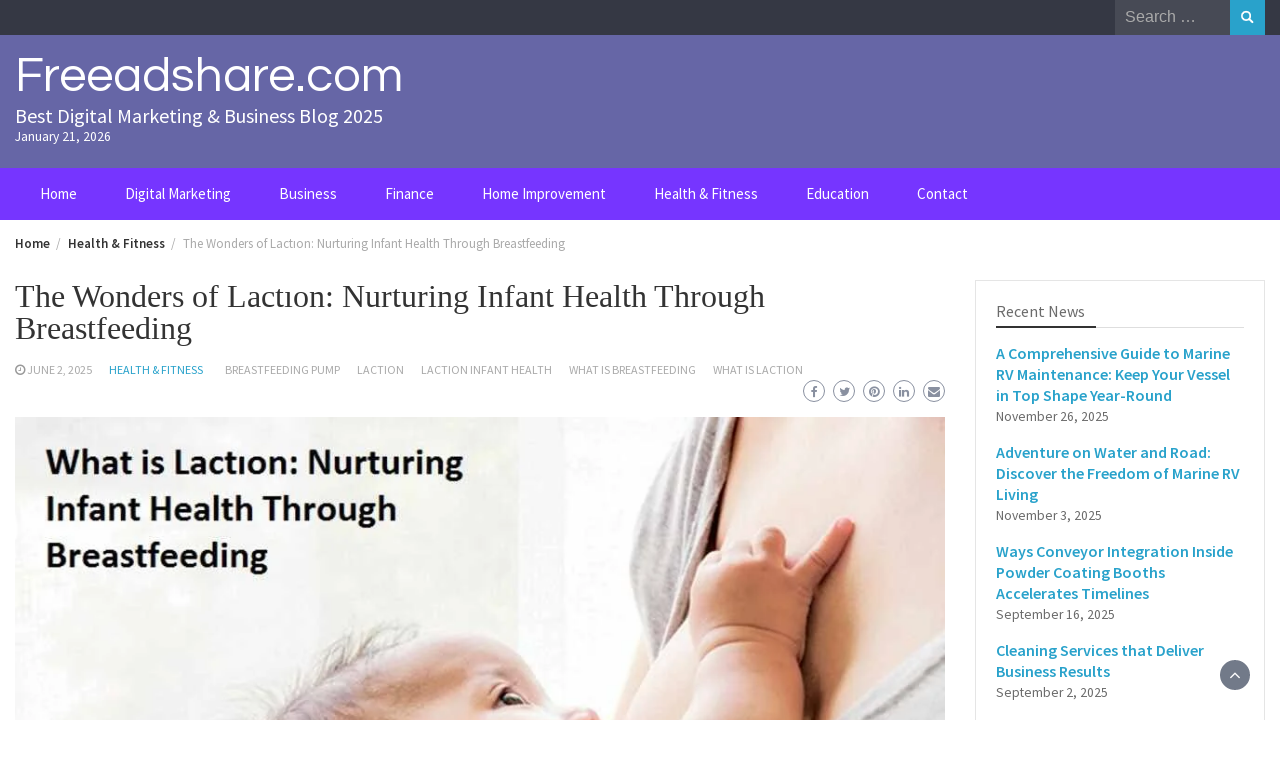

--- FILE ---
content_type: text/html; charset=UTF-8
request_url: https://freeadshare.com/laction-infant-health-through-breastfeeding/
body_size: 28410
content:
<!DOCTYPE html>
<html lang="en-US">
<head>
	<meta charset="UTF-8">
	<meta name="viewport" content="width=device-width, initial-scale=1">
	<link rel="profile" href="http://gmpg.org/xfn/11">
		<meta name='robots' content='index, follow, max-image-preview:large, max-snippet:-1, max-video-preview:-1' />

	<!-- This site is optimized with the Yoast SEO plugin v26.7 - https://yoast.com/wordpress/plugins/seo/ -->
	<title>Lactıon Wonders: How Breastfeeding Helps Babies</title>
	<meta name="description" content="Discover the wonders of Lactıon. Learn how breastfeeding supports baby’s immunity, growth, brain development and lifelong health naturally." />
	<link rel="canonical" href="https://freeadshare.com/laction-infant-health-through-breastfeeding/" />
	<meta property="og:locale" content="en_US" />
	<meta property="og:type" content="article" />
	<meta property="og:title" content="Lactıon Wonders: How Breastfeeding Helps Babies" />
	<meta property="og:description" content="Discover the wonders of Lactıon. Learn how breastfeeding supports baby’s immunity, growth, brain development and lifelong health naturally." />
	<meta property="og:url" content="https://freeadshare.com/laction-infant-health-through-breastfeeding/" />
	<meta property="og:site_name" content="Freeadshare.com" />
	<meta property="article:published_time" content="2025-06-02T20:50:34+00:00" />
	<meta property="article:modified_time" content="2025-08-19T13:01:52+00:00" />
	<meta property="og:image" content="https://freeadshare.com/wp-content/uploads/2024/01/What-is-Laction.jpg" />
	<meta property="og:image:width" content="1000" />
	<meta property="og:image:height" content="563" />
	<meta property="og:image:type" content="image/jpeg" />
	<meta name="author" content="Hunter Ezra" />
	<meta name="twitter:card" content="summary_large_image" />
	<meta name="twitter:label1" content="Written by" />
	<meta name="twitter:data1" content="Hunter Ezra" />
	<meta name="twitter:label2" content="Est. reading time" />
	<meta name="twitter:data2" content="6 minutes" />
	<script type="application/ld+json" class="yoast-schema-graph">{"@context":"https://schema.org","@graph":[{"@type":"Article","@id":"https://freeadshare.com/laction-infant-health-through-breastfeeding/#article","isPartOf":{"@id":"https://freeadshare.com/laction-infant-health-through-breastfeeding/"},"author":{"name":"Hunter Ezra","@id":"https://freeadshare.com/#/schema/person/3d7bf98dc3b7221eab95df078615dd51"},"headline":"The Wonders of Lactıon: Nurturing Infant Health Through Breastfeeding","datePublished":"2025-06-02T20:50:34+00:00","dateModified":"2025-08-19T13:01:52+00:00","mainEntityOfPage":{"@id":"https://freeadshare.com/laction-infant-health-through-breastfeeding/"},"wordCount":1238,"publisher":{"@id":"https://freeadshare.com/#/schema/person/3d7bf98dc3b7221eab95df078615dd51"},"image":{"@id":"https://freeadshare.com/laction-infant-health-through-breastfeeding/#primaryimage"},"thumbnailUrl":"https://freeadshare.com/wp-content/uploads/2024/01/What-is-Laction.jpg","keywords":["Breastfeeding pump","Lactıon","Lactıon Infant Health","what is Breastfeeding","what is Lactıon"],"articleSection":["Health &amp; Fitness"],"inLanguage":"en-US"},{"@type":"WebPage","@id":"https://freeadshare.com/laction-infant-health-through-breastfeeding/","url":"https://freeadshare.com/laction-infant-health-through-breastfeeding/","name":"Lactıon Wonders: How Breastfeeding Helps Babies","isPartOf":{"@id":"https://freeadshare.com/#website"},"primaryImageOfPage":{"@id":"https://freeadshare.com/laction-infant-health-through-breastfeeding/#primaryimage"},"image":{"@id":"https://freeadshare.com/laction-infant-health-through-breastfeeding/#primaryimage"},"thumbnailUrl":"https://freeadshare.com/wp-content/uploads/2024/01/What-is-Laction.jpg","datePublished":"2025-06-02T20:50:34+00:00","dateModified":"2025-08-19T13:01:52+00:00","description":"Discover the wonders of Lactıon. Learn how breastfeeding supports baby’s immunity, growth, brain development and lifelong health naturally.","breadcrumb":{"@id":"https://freeadshare.com/laction-infant-health-through-breastfeeding/#breadcrumb"},"inLanguage":"en-US","potentialAction":[{"@type":"ReadAction","target":["https://freeadshare.com/laction-infant-health-through-breastfeeding/"]}]},{"@type":"ImageObject","inLanguage":"en-US","@id":"https://freeadshare.com/laction-infant-health-through-breastfeeding/#primaryimage","url":"https://freeadshare.com/wp-content/uploads/2024/01/What-is-Laction.jpg","contentUrl":"https://freeadshare.com/wp-content/uploads/2024/01/What-is-Laction.jpg","width":1000,"height":563,"caption":"What is Lactıon"},{"@type":"BreadcrumbList","@id":"https://freeadshare.com/laction-infant-health-through-breastfeeding/#breadcrumb","itemListElement":[{"@type":"ListItem","position":1,"name":"Home","item":"https://freeadshare.com/"},{"@type":"ListItem","position":2,"name":"Blog","item":"https://freeadshare.com/?page_id=78"},{"@type":"ListItem","position":3,"name":"The Wonders of Lactıon: Nurturing Infant Health Through Breastfeeding"}]},{"@type":"WebSite","@id":"https://freeadshare.com/#website","url":"https://freeadshare.com/","name":"Freeadshare.com","description":"Best Digital Marketing &amp; Business Blog 2025","publisher":{"@id":"https://freeadshare.com/#/schema/person/3d7bf98dc3b7221eab95df078615dd51"},"potentialAction":[{"@type":"SearchAction","target":{"@type":"EntryPoint","urlTemplate":"https://freeadshare.com/?s={search_term_string}"},"query-input":{"@type":"PropertyValueSpecification","valueRequired":true,"valueName":"search_term_string"}}],"inLanguage":"en-US"},{"@type":["Person","Organization"],"@id":"https://freeadshare.com/#/schema/person/3d7bf98dc3b7221eab95df078615dd51","name":"Hunter Ezra","image":{"@type":"ImageObject","inLanguage":"en-US","@id":"https://freeadshare.com/#/schema/person/image/","url":"https://secure.gravatar.com/avatar/d400185d1c841264b74cdf2778643e02125874b07ed3809d264c7b3d62f2795f?s=96&d=mm&r=g","contentUrl":"https://secure.gravatar.com/avatar/d400185d1c841264b74cdf2778643e02125874b07ed3809d264c7b3d62f2795f?s=96&d=mm&r=g","caption":"Hunter Ezra"},"logo":{"@id":"https://freeadshare.com/#/schema/person/image/"},"sameAs":["https://freeadshare.com/"],"url":"https://freeadshare.com/author/admin/"}]}</script>
	<!-- / Yoast SEO plugin. -->


<link rel='dns-prefetch' href='//fonts.googleapis.com' />
<link rel="alternate" type="application/rss+xml" title="Freeadshare.com &raquo; Feed" href="https://freeadshare.com/feed/" />
<link rel="alternate" title="oEmbed (JSON)" type="application/json+oembed" href="https://freeadshare.com/wp-json/oembed/1.0/embed?url=https%3A%2F%2Ffreeadshare.com%2Flaction-infant-health-through-breastfeeding%2F" />
<link rel="alternate" title="oEmbed (XML)" type="text/xml+oembed" href="https://freeadshare.com/wp-json/oembed/1.0/embed?url=https%3A%2F%2Ffreeadshare.com%2Flaction-infant-health-through-breastfeeding%2F&#038;format=xml" />
		<style>
			.lazyload,
			.lazyloading {
				max-width: 100%;
			}
		</style>
		<style id='wp-img-auto-sizes-contain-inline-css' type='text/css'>
img:is([sizes=auto i],[sizes^="auto," i]){contain-intrinsic-size:3000px 1500px}
/*# sourceURL=wp-img-auto-sizes-contain-inline-css */
</style>

<link rel='stylesheet' id='dashicons-css' href='https://freeadshare.com/wp-includes/css/dashicons.min.css?ver=6.9' type='text/css' media='all' />
<link rel='stylesheet' id='post-views-counter-frontend-css' href='https://freeadshare.com/wp-content/plugins/post-views-counter/css/frontend.css?ver=1.7.0' type='text/css' media='all' />
<style id='wp-emoji-styles-inline-css' type='text/css'>

	img.wp-smiley, img.emoji {
		display: inline !important;
		border: none !important;
		box-shadow: none !important;
		height: 1em !important;
		width: 1em !important;
		margin: 0 0.07em !important;
		vertical-align: -0.1em !important;
		background: none !important;
		padding: 0 !important;
	}
/*# sourceURL=wp-emoji-styles-inline-css */
</style>
<link rel='stylesheet' id='wp-block-library-css' href='https://freeadshare.com/wp-includes/css/dist/block-library/style.min.css?ver=6.9' type='text/css' media='all' />
<style id='global-styles-inline-css' type='text/css'>
:root{--wp--preset--aspect-ratio--square: 1;--wp--preset--aspect-ratio--4-3: 4/3;--wp--preset--aspect-ratio--3-4: 3/4;--wp--preset--aspect-ratio--3-2: 3/2;--wp--preset--aspect-ratio--2-3: 2/3;--wp--preset--aspect-ratio--16-9: 16/9;--wp--preset--aspect-ratio--9-16: 9/16;--wp--preset--color--black: #000000;--wp--preset--color--cyan-bluish-gray: #abb8c3;--wp--preset--color--white: #ffffff;--wp--preset--color--pale-pink: #f78da7;--wp--preset--color--vivid-red: #cf2e2e;--wp--preset--color--luminous-vivid-orange: #ff6900;--wp--preset--color--luminous-vivid-amber: #fcb900;--wp--preset--color--light-green-cyan: #7bdcb5;--wp--preset--color--vivid-green-cyan: #00d084;--wp--preset--color--pale-cyan-blue: #8ed1fc;--wp--preset--color--vivid-cyan-blue: #0693e3;--wp--preset--color--vivid-purple: #9b51e0;--wp--preset--gradient--vivid-cyan-blue-to-vivid-purple: linear-gradient(135deg,rgb(6,147,227) 0%,rgb(155,81,224) 100%);--wp--preset--gradient--light-green-cyan-to-vivid-green-cyan: linear-gradient(135deg,rgb(122,220,180) 0%,rgb(0,208,130) 100%);--wp--preset--gradient--luminous-vivid-amber-to-luminous-vivid-orange: linear-gradient(135deg,rgb(252,185,0) 0%,rgb(255,105,0) 100%);--wp--preset--gradient--luminous-vivid-orange-to-vivid-red: linear-gradient(135deg,rgb(255,105,0) 0%,rgb(207,46,46) 100%);--wp--preset--gradient--very-light-gray-to-cyan-bluish-gray: linear-gradient(135deg,rgb(238,238,238) 0%,rgb(169,184,195) 100%);--wp--preset--gradient--cool-to-warm-spectrum: linear-gradient(135deg,rgb(74,234,220) 0%,rgb(151,120,209) 20%,rgb(207,42,186) 40%,rgb(238,44,130) 60%,rgb(251,105,98) 80%,rgb(254,248,76) 100%);--wp--preset--gradient--blush-light-purple: linear-gradient(135deg,rgb(255,206,236) 0%,rgb(152,150,240) 100%);--wp--preset--gradient--blush-bordeaux: linear-gradient(135deg,rgb(254,205,165) 0%,rgb(254,45,45) 50%,rgb(107,0,62) 100%);--wp--preset--gradient--luminous-dusk: linear-gradient(135deg,rgb(255,203,112) 0%,rgb(199,81,192) 50%,rgb(65,88,208) 100%);--wp--preset--gradient--pale-ocean: linear-gradient(135deg,rgb(255,245,203) 0%,rgb(182,227,212) 50%,rgb(51,167,181) 100%);--wp--preset--gradient--electric-grass: linear-gradient(135deg,rgb(202,248,128) 0%,rgb(113,206,126) 100%);--wp--preset--gradient--midnight: linear-gradient(135deg,rgb(2,3,129) 0%,rgb(40,116,252) 100%);--wp--preset--font-size--small: 13px;--wp--preset--font-size--medium: 20px;--wp--preset--font-size--large: 36px;--wp--preset--font-size--x-large: 42px;--wp--preset--spacing--20: 0.44rem;--wp--preset--spacing--30: 0.67rem;--wp--preset--spacing--40: 1rem;--wp--preset--spacing--50: 1.5rem;--wp--preset--spacing--60: 2.25rem;--wp--preset--spacing--70: 3.38rem;--wp--preset--spacing--80: 5.06rem;--wp--preset--shadow--natural: 6px 6px 9px rgba(0, 0, 0, 0.2);--wp--preset--shadow--deep: 12px 12px 50px rgba(0, 0, 0, 0.4);--wp--preset--shadow--sharp: 6px 6px 0px rgba(0, 0, 0, 0.2);--wp--preset--shadow--outlined: 6px 6px 0px -3px rgb(255, 255, 255), 6px 6px rgb(0, 0, 0);--wp--preset--shadow--crisp: 6px 6px 0px rgb(0, 0, 0);}:where(.is-layout-flex){gap: 0.5em;}:where(.is-layout-grid){gap: 0.5em;}body .is-layout-flex{display: flex;}.is-layout-flex{flex-wrap: wrap;align-items: center;}.is-layout-flex > :is(*, div){margin: 0;}body .is-layout-grid{display: grid;}.is-layout-grid > :is(*, div){margin: 0;}:where(.wp-block-columns.is-layout-flex){gap: 2em;}:where(.wp-block-columns.is-layout-grid){gap: 2em;}:where(.wp-block-post-template.is-layout-flex){gap: 1.25em;}:where(.wp-block-post-template.is-layout-grid){gap: 1.25em;}.has-black-color{color: var(--wp--preset--color--black) !important;}.has-cyan-bluish-gray-color{color: var(--wp--preset--color--cyan-bluish-gray) !important;}.has-white-color{color: var(--wp--preset--color--white) !important;}.has-pale-pink-color{color: var(--wp--preset--color--pale-pink) !important;}.has-vivid-red-color{color: var(--wp--preset--color--vivid-red) !important;}.has-luminous-vivid-orange-color{color: var(--wp--preset--color--luminous-vivid-orange) !important;}.has-luminous-vivid-amber-color{color: var(--wp--preset--color--luminous-vivid-amber) !important;}.has-light-green-cyan-color{color: var(--wp--preset--color--light-green-cyan) !important;}.has-vivid-green-cyan-color{color: var(--wp--preset--color--vivid-green-cyan) !important;}.has-pale-cyan-blue-color{color: var(--wp--preset--color--pale-cyan-blue) !important;}.has-vivid-cyan-blue-color{color: var(--wp--preset--color--vivid-cyan-blue) !important;}.has-vivid-purple-color{color: var(--wp--preset--color--vivid-purple) !important;}.has-black-background-color{background-color: var(--wp--preset--color--black) !important;}.has-cyan-bluish-gray-background-color{background-color: var(--wp--preset--color--cyan-bluish-gray) !important;}.has-white-background-color{background-color: var(--wp--preset--color--white) !important;}.has-pale-pink-background-color{background-color: var(--wp--preset--color--pale-pink) !important;}.has-vivid-red-background-color{background-color: var(--wp--preset--color--vivid-red) !important;}.has-luminous-vivid-orange-background-color{background-color: var(--wp--preset--color--luminous-vivid-orange) !important;}.has-luminous-vivid-amber-background-color{background-color: var(--wp--preset--color--luminous-vivid-amber) !important;}.has-light-green-cyan-background-color{background-color: var(--wp--preset--color--light-green-cyan) !important;}.has-vivid-green-cyan-background-color{background-color: var(--wp--preset--color--vivid-green-cyan) !important;}.has-pale-cyan-blue-background-color{background-color: var(--wp--preset--color--pale-cyan-blue) !important;}.has-vivid-cyan-blue-background-color{background-color: var(--wp--preset--color--vivid-cyan-blue) !important;}.has-vivid-purple-background-color{background-color: var(--wp--preset--color--vivid-purple) !important;}.has-black-border-color{border-color: var(--wp--preset--color--black) !important;}.has-cyan-bluish-gray-border-color{border-color: var(--wp--preset--color--cyan-bluish-gray) !important;}.has-white-border-color{border-color: var(--wp--preset--color--white) !important;}.has-pale-pink-border-color{border-color: var(--wp--preset--color--pale-pink) !important;}.has-vivid-red-border-color{border-color: var(--wp--preset--color--vivid-red) !important;}.has-luminous-vivid-orange-border-color{border-color: var(--wp--preset--color--luminous-vivid-orange) !important;}.has-luminous-vivid-amber-border-color{border-color: var(--wp--preset--color--luminous-vivid-amber) !important;}.has-light-green-cyan-border-color{border-color: var(--wp--preset--color--light-green-cyan) !important;}.has-vivid-green-cyan-border-color{border-color: var(--wp--preset--color--vivid-green-cyan) !important;}.has-pale-cyan-blue-border-color{border-color: var(--wp--preset--color--pale-cyan-blue) !important;}.has-vivid-cyan-blue-border-color{border-color: var(--wp--preset--color--vivid-cyan-blue) !important;}.has-vivid-purple-border-color{border-color: var(--wp--preset--color--vivid-purple) !important;}.has-vivid-cyan-blue-to-vivid-purple-gradient-background{background: var(--wp--preset--gradient--vivid-cyan-blue-to-vivid-purple) !important;}.has-light-green-cyan-to-vivid-green-cyan-gradient-background{background: var(--wp--preset--gradient--light-green-cyan-to-vivid-green-cyan) !important;}.has-luminous-vivid-amber-to-luminous-vivid-orange-gradient-background{background: var(--wp--preset--gradient--luminous-vivid-amber-to-luminous-vivid-orange) !important;}.has-luminous-vivid-orange-to-vivid-red-gradient-background{background: var(--wp--preset--gradient--luminous-vivid-orange-to-vivid-red) !important;}.has-very-light-gray-to-cyan-bluish-gray-gradient-background{background: var(--wp--preset--gradient--very-light-gray-to-cyan-bluish-gray) !important;}.has-cool-to-warm-spectrum-gradient-background{background: var(--wp--preset--gradient--cool-to-warm-spectrum) !important;}.has-blush-light-purple-gradient-background{background: var(--wp--preset--gradient--blush-light-purple) !important;}.has-blush-bordeaux-gradient-background{background: var(--wp--preset--gradient--blush-bordeaux) !important;}.has-luminous-dusk-gradient-background{background: var(--wp--preset--gradient--luminous-dusk) !important;}.has-pale-ocean-gradient-background{background: var(--wp--preset--gradient--pale-ocean) !important;}.has-electric-grass-gradient-background{background: var(--wp--preset--gradient--electric-grass) !important;}.has-midnight-gradient-background{background: var(--wp--preset--gradient--midnight) !important;}.has-small-font-size{font-size: var(--wp--preset--font-size--small) !important;}.has-medium-font-size{font-size: var(--wp--preset--font-size--medium) !important;}.has-large-font-size{font-size: var(--wp--preset--font-size--large) !important;}.has-x-large-font-size{font-size: var(--wp--preset--font-size--x-large) !important;}
/*# sourceURL=global-styles-inline-css */
</style>

<style id='classic-theme-styles-inline-css' type='text/css'>
/*! This file is auto-generated */
.wp-block-button__link{color:#fff;background-color:#32373c;border-radius:9999px;box-shadow:none;text-decoration:none;padding:calc(.667em + 2px) calc(1.333em + 2px);font-size:1.125em}.wp-block-file__button{background:#32373c;color:#fff;text-decoration:none}
/*# sourceURL=/wp-includes/css/classic-themes.min.css */
</style>
<link rel='stylesheet' id='ez-toc-css' href='https://freeadshare.com/wp-content/plugins/easy-table-of-contents/assets/css/screen.min.css?ver=2.0.80' type='text/css' media='all' />
<style id='ez-toc-inline-css' type='text/css'>
div#ez-toc-container .ez-toc-title {font-size: 120%;}div#ez-toc-container .ez-toc-title {font-weight: 500;}div#ez-toc-container ul li , div#ez-toc-container ul li a {font-size: 95%;}div#ez-toc-container ul li , div#ez-toc-container ul li a {font-weight: 500;}div#ez-toc-container nav ul ul li {font-size: 90%;}.ez-toc-box-title {font-weight: bold; margin-bottom: 10px; text-align: center; text-transform: uppercase; letter-spacing: 1px; color: #666; padding-bottom: 5px;position:absolute;top:-4%;left:5%;background-color: inherit;transition: top 0.3s ease;}.ez-toc-box-title.toc-closed {top:-25%;}
.ez-toc-container-direction {direction: ltr;}.ez-toc-counter ul{counter-reset: item ;}.ez-toc-counter nav ul li a::before {content: counters(item, '.', decimal) '. ';display: inline-block;counter-increment: item;flex-grow: 0;flex-shrink: 0;margin-right: .2em; float: left; }.ez-toc-widget-direction {direction: ltr;}.ez-toc-widget-container ul{counter-reset: item ;}.ez-toc-widget-container nav ul li a::before {content: counters(item, '.', decimal) '. ';display: inline-block;counter-increment: item;flex-grow: 0;flex-shrink: 0;margin-right: .2em; float: left; }
/*# sourceURL=ez-toc-inline-css */
</style>
<link rel='stylesheet' id='bootstrap-css' href='https://freeadshare.com/wp-content/themes/wp-magazine/css/bootstrap.min.css?ver=3.3.6' type='text/css' media='all' />
<link rel='stylesheet' id='font-awesome-css' href='https://freeadshare.com/wp-content/themes/wp-magazine/css/font-awesome.min.css?ver=4.6.1' type='text/css' media='all' />
<link rel='stylesheet' id='owl-css' href='https://freeadshare.com/wp-content/themes/wp-magazine/css/owl.carousel.min.css?ver=2.2.1' type='text/css' media='all' />
<link rel='stylesheet' id='wp-magazine-googlefonts-css' href='https://fonts.googleapis.com/css?family=Source+Sans+Pro%3A200%2C300%2C400%2C500%2C600%2C700%2C800%2C900%7COpen+Sans%3A200%2C300%2C400%2C500%2C600%2C700%2C800%2C900%7CQuestrial%3A200%2C300%2C400%2C500%2C600%2C700%2C800%2C900%7CSource+Sans+Pro%3A200%2C300%2C400%2C500%2C600%2C700%2C800%2C900%7CMontserrat%3A200%2C300%2C400%2C500%2C600%2C700%2C800%2C900%7CDidact+Gothic%3A200%2C300%2C400%2C500%2C600%2C700%2C800%2C900%7CSource+Serif+Pro%3A200%2C300%2C400%2C500%2C600%2C700%2C800%2C900%7CPlayfair+Display%3A200%2C300%2C400%2C500%2C600%2C700%2C800%2C900%7CDidact+Gothic%3A200%2C300%2C400%2C500%2C600%2C700%2C800%2C900%7CSource+Sans+Pro%3A200%2C300%2C400%2C500%2C600%2C700%2C800%2C900%7C&#038;ver=6.9' type='text/css' media='all' />
<link rel='stylesheet' id='wp-magazine-style-css' href='https://freeadshare.com/wp-content/themes/wp-magazine/style.css?ver=6.9' type='text/css' media='all' />
<style id='wp-magazine-style-inline-css' type='text/css'>
.detail-content h1{ font:500 32px/1em Poppins; }h1{ color:#333; }.detail-content h2{ font:400 28px/1em Mirza; }h2{ color:#333; }.detail-content h3{ font:300 24px/1em Monda; }h3{ color:#333; }.detail-content h4{ font:200 21px/1em Moul; }h4{ color:#333; }.detail-content h5{ font:150 15px/1em Ovo; }h5{ color:#333; }.detail-content h6{ font:100 12px/1em Oxygen; }h6{ color:#333; }.featured-layout span.category.app-development a{ background-color: #333; }.category-layout span.category.app-development a{ color: #333; }.featured-layout span.category.asian-classifieds-sites a{ background-color: #333; }.category-layout span.category.asian-classifieds-sites a{ color: #333; }.featured-layout span.category.australia-classifieds-sites a{ background-color: #333; }.category-layout span.category.australia-classifieds-sites a{ color: #333; }.featured-layout span.category.automobile a{ background-color: #333; }.category-layout span.category.automobile a{ color: #333; }.featured-layout span.category.biography a{ background-color: #333; }.category-layout span.category.biography a{ color: #333; }.featured-layout span.category.blog-marketing-tips a{ background-color: #333; }.category-layout span.category.blog-marketing-tips a{ color: #333; }.featured-layout span.category.business a{ background-color: #333; }.category-layout span.category.business a{ color: #333; }.featured-layout span.category.canada-classifieds-sites a{ background-color: #333; }.category-layout span.category.canada-classifieds-sites a{ color: #333; }.featured-layout span.category.classified-website-tips a{ background-color: #333; }.category-layout span.category.classified-website-tips a{ color: #333; }.featured-layout span.category.content-writing-marketing-services a{ background-color: #333; }.category-layout span.category.content-writing-marketing-services a{ color: #333; }.featured-layout span.category.cryptocurrency a{ background-color: #333; }.category-layout span.category.cryptocurrency a{ color: #333; }.featured-layout span.category.digital-marketing-tips a{ background-color: #333; }.category-layout span.category.digital-marketing-tips a{ color: #333; }.featured-layout span.category.education a{ background-color: #333; }.category-layout span.category.education a{ color: #333; }.featured-layout span.category.email-marketing-tips a{ background-color: #333; }.category-layout span.category.email-marketing-tips a{ color: #333; }.featured-layout span.category.entertainment a{ background-color: #333; }.category-layout span.category.entertainment a{ color: #333; }.featured-layout span.category.europe-classifieds-sites a{ background-color: #333; }.category-layout span.category.europe-classifieds-sites a{ color: #333; }.featured-layout span.category.fashion a{ background-color: #1e73be; }.category-layout span.category.fashion a{ color: #1e73be; }.featured-layout span.category.finance a{ background-color: #333; }.category-layout span.category.finance a{ color: #333; }.featured-layout span.category.food a{ background-color: #333; }.category-layout span.category.food a{ color: #333; }.featured-layout span.category.gift-ideas a{ background-color: #333; }.category-layout span.category.gift-ideas a{ color: #333; }.featured-layout span.category.guest-posting-sites a{ background-color: #333; }.category-layout span.category.guest-posting-sites a{ color: #333; }.featured-layout span.category.health-fitness a{ background-color: #333; }.category-layout span.category.health-fitness a{ color: #333; }.featured-layout span.category.home-improvement a{ background-color: #333; }.category-layout span.category.home-improvement a{ color: #333; }.featured-layout span.category.indian-classifieds a{ background-color: #333; }.category-layout span.category.indian-classifieds a{ color: #333; }.featured-layout span.category.instant-approve-classifieds a{ background-color: #333; }.category-layout span.category.instant-approve-classifieds a{ color: #333; }.featured-layout span.category.insurance a{ background-color: #333; }.category-layout span.category.insurance a{ color: #333; }.featured-layout span.category.insurance-classifieds-sites a{ background-color: #333; }.category-layout span.category.insurance-classifieds-sites a{ color: #333; }.featured-layout span.category.job-classifieds-sites a{ background-color: #333; }.category-layout span.category.job-classifieds-sites a{ color: #333; }.featured-layout span.category.jobs a{ background-color: #333; }.category-layout span.category.jobs a{ color: #333; }.featured-layout span.category.law a{ background-color: #333; }.category-layout span.category.law a{ color: #333; }.featured-layout span.category.lifestyle a{ background-color: #6249ed; }.category-layout span.category.lifestyle a{ color: #6249ed; }.featured-layout span.category.middle-east-classifieds a{ background-color: #333; }.category-layout span.category.middle-east-classifieds a{ color: #333; }.featured-layout span.category.news a{ background-color: #333; }.category-layout span.category.news a{ color: #333; }.featured-layout span.category.online-money-making a{ background-color: #333; }.category-layout span.category.online-money-making a{ color: #333; }.featured-layout span.category.packers-movers-listing-sites a{ background-color: #333; }.category-layout span.category.packers-movers-listing-sites a{ color: #333; }.featured-layout span.category.pet-care a{ background-color: #333; }.category-layout span.category.pet-care a{ color: #333; }.featured-layout span.category.real-estate a{ background-color: #333; }.category-layout span.category.real-estate a{ color: #333; }.featured-layout span.category.real-estate-classifieds a{ background-color: #333; }.category-layout span.category.real-estate-classifieds a{ color: #333; }.featured-layout span.category.seo-tips a{ background-color: #333; }.category-layout span.category.seo-tips a{ color: #333; }.featured-layout span.category.seo-tools a{ background-color: #333; }.category-layout span.category.seo-tools a{ color: #333; }.featured-layout span.category.shopping a{ background-color: #333; }.category-layout span.category.shopping a{ color: #333; }.featured-layout span.category.shopping-sites a{ background-color: #333; }.category-layout span.category.shopping-sites a{ color: #333; }.featured-layout span.category.social-bookmarking-sites a{ background-color: #333; }.category-layout span.category.social-bookmarking-sites a{ color: #333; }.featured-layout span.category.social-media-marketing a{ background-color: #333; }.category-layout span.category.social-media-marketing a{ color: #333; }.featured-layout span.category.south-africa-classifieds a{ background-color: #333; }.category-layout span.category.south-africa-classifieds a{ color: #333; }.featured-layout span.category.sponsored-post a{ background-color: #333; }.category-layout span.category.sponsored-post a{ color: #333; }.featured-layout span.category.sri-lanka-classified-sites a{ background-color: #333; }.category-layout span.category.sri-lanka-classified-sites a{ color: #333; }.featured-layout span.category.technology-tips a{ background-color: #333; }.category-layout span.category.technology-tips a{ color: #333; }.featured-layout span.category.tour-travels a{ background-color: #333; }.category-layout span.category.tour-travels a{ color: #333; }.featured-layout span.category.uae-classifieds a{ background-color: #333; }.category-layout span.category.uae-classifieds a{ color: #333; }.featured-layout span.category.uk-business-listing-sites a{ background-color: #333; }.category-layout span.category.uk-business-listing-sites a{ color: #333; }.featured-layout span.category.uk-classifieds a{ background-color: #333; }.category-layout span.category.uk-classifieds a{ color: #333; }.featured-layout span.category.uncategorized a{ background-color: #dd9933; }.category-layout span.category.uncategorized a{ color: #dd9933; }.featured-layout span.category.usa-business-listing-site a{ background-color: #333; }.category-layout span.category.usa-business-listing-site a{ color: #333; }.featured-layout span.category.usa-classifieds-sites a{ background-color: #333; }.category-layout span.category.usa-classifieds-sites a{ color: #333; }.featured-layout span.category.vehicle-car-classifieds-sites a{ background-color: #333; }.category-layout span.category.vehicle-car-classifieds-sites a{ color: #333; }.featured-layout span.category.video-submission-sites a{ background-color: #333; }.category-layout span.category.video-submission-sites a{ color: #333; }.featured-layout span.category.web-hosting-tips a{ background-color: #333; }.category-layout span.category.web-hosting-tips a{ color: #333; }.featured-layout span.category.website-design-development-tips a{ background-color: #333; }.category-layout span.category.website-design-development-tips a{ color: #333; }.featured-layout span.category.wordpress-tips a{ background-color: #333; }.category-layout span.category.wordpress-tips a{ color: #333; }



                :root {
                        --primary-color: #29a2cb;
                        --secondary-color: #50596c;
                        --dark-color: #333;
                        --white-color: #fff;
                }


                body{ font: 400 16px/21px Source Sans Pro; color: #6b6b6b; }
                body{ background-color: #ffffff; }

                article{ font: 400 16px/20px Open Sans; color: #333; }

                div.container{ max-width: 1281px; }

                .featured-layout .news-snippet{border-radius: 5px;min-height:250px;}
                .news-snippet .featured-image img,.headline-wrapper .owl-carousel .owl-item img,.news-carousel-wrapper .owl-carousel .owl-item img,.news-snippet img,.category-blog-view-1 .category-blog-items:first-child,.banner-news-list img,.slider-banner-3 .banner-news-caption, .slider-banner-1 .banner-news-caption{border-radius: 5px;}



                header .logo img{ height: 98px; }
                .site-title a{ font-size: 49px; font-family: Questrial; color: #ffffff;}
                header .logo .site-description{color: #fff;}
                .date-time{color: #fff;}

                .main-navigation{text-transform: none;}


                section.top-bar{padding: 21px 0;}

                section.top-bar:before {background: #00016b; opacity: 0.6;}


                .category-news-title{ font-size: 18px; font-family: Source Sans Pro; line-height: 20px; font-weight: 500;}
                .category-news-title a{color: #999;}

                .featured-news-title{ font-size: 20px; font-family: Didact Gothic; line-height: 24px; font-weight: 600;}
                .featured-news-title a{color: #fff;}


                .news-carousel-wrapper{ background: #ecfbff; }

                .home-pages{ background: #60dcff; }

                .cta-block-wrapper{ background: #e3f3f0; }

                .blog-news-title{ font-size: 18px; font-family: Source Serif Pro; line-height: 22px; font-weight: 400;}
                .blog-news-title a{color: #7725ea;}

                .slider-news-title{ font-size: 14px; font-family: Playfair Display; line-height: 13px; font-weight: 500;}
                .slider-news-title a{color: #1e73be;}

                .headline-news-title{ font-size: 16px; font-family: Didact Gothic; line-height: 18px; font-weight: 500;}
                .headline-news-title a{color: #3654af;}
                .headline-ticker-wrapper .headline-heading{background-color: #50596c;}


                
               



                #primary-menu li a {color: #ffffff;}
                header .main-nav{background-color: #7635ff;}
                .main-navigation ul ul.sub-menu{background-color: #7635ff;}
                .main-navigation .nav-menu{background-color: #7635ff;}
                #primary-menu li a{ font-size: 15px; font-family: Source Sans Pro; font-weight: 500;}
                footer.main{background-color: #ececec;}


                header .top-info.pri-bg-color{background-color: #353844;}

                


                

               
        
/*# sourceURL=wp-magazine-style-inline-css */
</style>
<link rel='stylesheet' id='wp-magazine-layout-css' href='https://freeadshare.com/wp-content/themes/wp-magazine/css/layout.min.css?ver=6.9' type='text/css' media='all' />
<style id='wp-magazine-layout-inline-css' type='text/css'>
.detail-content h1{ font:500 32px/1em Poppins; }h1{ color:#333; }.detail-content h2{ font:400 28px/1em Mirza; }h2{ color:#333; }.detail-content h3{ font:300 24px/1em Monda; }h3{ color:#333; }.detail-content h4{ font:200 21px/1em Moul; }h4{ color:#333; }.detail-content h5{ font:150 15px/1em Ovo; }h5{ color:#333; }.detail-content h6{ font:100 12px/1em Oxygen; }h6{ color:#333; }.featured-layout span.category.app-development a{ background-color: #333; }.category-layout span.category.app-development a{ color: #333; }.featured-layout span.category.asian-classifieds-sites a{ background-color: #333; }.category-layout span.category.asian-classifieds-sites a{ color: #333; }.featured-layout span.category.australia-classifieds-sites a{ background-color: #333; }.category-layout span.category.australia-classifieds-sites a{ color: #333; }.featured-layout span.category.automobile a{ background-color: #333; }.category-layout span.category.automobile a{ color: #333; }.featured-layout span.category.biography a{ background-color: #333; }.category-layout span.category.biography a{ color: #333; }.featured-layout span.category.blog-marketing-tips a{ background-color: #333; }.category-layout span.category.blog-marketing-tips a{ color: #333; }.featured-layout span.category.business a{ background-color: #333; }.category-layout span.category.business a{ color: #333; }.featured-layout span.category.canada-classifieds-sites a{ background-color: #333; }.category-layout span.category.canada-classifieds-sites a{ color: #333; }.featured-layout span.category.classified-website-tips a{ background-color: #333; }.category-layout span.category.classified-website-tips a{ color: #333; }.featured-layout span.category.content-writing-marketing-services a{ background-color: #333; }.category-layout span.category.content-writing-marketing-services a{ color: #333; }.featured-layout span.category.cryptocurrency a{ background-color: #333; }.category-layout span.category.cryptocurrency a{ color: #333; }.featured-layout span.category.digital-marketing-tips a{ background-color: #333; }.category-layout span.category.digital-marketing-tips a{ color: #333; }.featured-layout span.category.education a{ background-color: #333; }.category-layout span.category.education a{ color: #333; }.featured-layout span.category.email-marketing-tips a{ background-color: #333; }.category-layout span.category.email-marketing-tips a{ color: #333; }.featured-layout span.category.entertainment a{ background-color: #333; }.category-layout span.category.entertainment a{ color: #333; }.featured-layout span.category.europe-classifieds-sites a{ background-color: #333; }.category-layout span.category.europe-classifieds-sites a{ color: #333; }.featured-layout span.category.fashion a{ background-color: #1e73be; }.category-layout span.category.fashion a{ color: #1e73be; }.featured-layout span.category.finance a{ background-color: #333; }.category-layout span.category.finance a{ color: #333; }.featured-layout span.category.food a{ background-color: #333; }.category-layout span.category.food a{ color: #333; }.featured-layout span.category.gift-ideas a{ background-color: #333; }.category-layout span.category.gift-ideas a{ color: #333; }.featured-layout span.category.guest-posting-sites a{ background-color: #333; }.category-layout span.category.guest-posting-sites a{ color: #333; }.featured-layout span.category.health-fitness a{ background-color: #333; }.category-layout span.category.health-fitness a{ color: #333; }.featured-layout span.category.home-improvement a{ background-color: #333; }.category-layout span.category.home-improvement a{ color: #333; }.featured-layout span.category.indian-classifieds a{ background-color: #333; }.category-layout span.category.indian-classifieds a{ color: #333; }.featured-layout span.category.instant-approve-classifieds a{ background-color: #333; }.category-layout span.category.instant-approve-classifieds a{ color: #333; }.featured-layout span.category.insurance a{ background-color: #333; }.category-layout span.category.insurance a{ color: #333; }.featured-layout span.category.insurance-classifieds-sites a{ background-color: #333; }.category-layout span.category.insurance-classifieds-sites a{ color: #333; }.featured-layout span.category.job-classifieds-sites a{ background-color: #333; }.category-layout span.category.job-classifieds-sites a{ color: #333; }.featured-layout span.category.jobs a{ background-color: #333; }.category-layout span.category.jobs a{ color: #333; }.featured-layout span.category.law a{ background-color: #333; }.category-layout span.category.law a{ color: #333; }.featured-layout span.category.lifestyle a{ background-color: #6249ed; }.category-layout span.category.lifestyle a{ color: #6249ed; }.featured-layout span.category.middle-east-classifieds a{ background-color: #333; }.category-layout span.category.middle-east-classifieds a{ color: #333; }.featured-layout span.category.news a{ background-color: #333; }.category-layout span.category.news a{ color: #333; }.featured-layout span.category.online-money-making a{ background-color: #333; }.category-layout span.category.online-money-making a{ color: #333; }.featured-layout span.category.packers-movers-listing-sites a{ background-color: #333; }.category-layout span.category.packers-movers-listing-sites a{ color: #333; }.featured-layout span.category.pet-care a{ background-color: #333; }.category-layout span.category.pet-care a{ color: #333; }.featured-layout span.category.real-estate a{ background-color: #333; }.category-layout span.category.real-estate a{ color: #333; }.featured-layout span.category.real-estate-classifieds a{ background-color: #333; }.category-layout span.category.real-estate-classifieds a{ color: #333; }.featured-layout span.category.seo-tips a{ background-color: #333; }.category-layout span.category.seo-tips a{ color: #333; }.featured-layout span.category.seo-tools a{ background-color: #333; }.category-layout span.category.seo-tools a{ color: #333; }.featured-layout span.category.shopping a{ background-color: #333; }.category-layout span.category.shopping a{ color: #333; }.featured-layout span.category.shopping-sites a{ background-color: #333; }.category-layout span.category.shopping-sites a{ color: #333; }.featured-layout span.category.social-bookmarking-sites a{ background-color: #333; }.category-layout span.category.social-bookmarking-sites a{ color: #333; }.featured-layout span.category.social-media-marketing a{ background-color: #333; }.category-layout span.category.social-media-marketing a{ color: #333; }.featured-layout span.category.south-africa-classifieds a{ background-color: #333; }.category-layout span.category.south-africa-classifieds a{ color: #333; }.featured-layout span.category.sponsored-post a{ background-color: #333; }.category-layout span.category.sponsored-post a{ color: #333; }.featured-layout span.category.sri-lanka-classified-sites a{ background-color: #333; }.category-layout span.category.sri-lanka-classified-sites a{ color: #333; }.featured-layout span.category.technology-tips a{ background-color: #333; }.category-layout span.category.technology-tips a{ color: #333; }.featured-layout span.category.tour-travels a{ background-color: #333; }.category-layout span.category.tour-travels a{ color: #333; }.featured-layout span.category.uae-classifieds a{ background-color: #333; }.category-layout span.category.uae-classifieds a{ color: #333; }.featured-layout span.category.uk-business-listing-sites a{ background-color: #333; }.category-layout span.category.uk-business-listing-sites a{ color: #333; }.featured-layout span.category.uk-classifieds a{ background-color: #333; }.category-layout span.category.uk-classifieds a{ color: #333; }.featured-layout span.category.uncategorized a{ background-color: #dd9933; }.category-layout span.category.uncategorized a{ color: #dd9933; }.featured-layout span.category.usa-business-listing-site a{ background-color: #333; }.category-layout span.category.usa-business-listing-site a{ color: #333; }.featured-layout span.category.usa-classifieds-sites a{ background-color: #333; }.category-layout span.category.usa-classifieds-sites a{ color: #333; }.featured-layout span.category.vehicle-car-classifieds-sites a{ background-color: #333; }.category-layout span.category.vehicle-car-classifieds-sites a{ color: #333; }.featured-layout span.category.video-submission-sites a{ background-color: #333; }.category-layout span.category.video-submission-sites a{ color: #333; }.featured-layout span.category.web-hosting-tips a{ background-color: #333; }.category-layout span.category.web-hosting-tips a{ color: #333; }.featured-layout span.category.website-design-development-tips a{ background-color: #333; }.category-layout span.category.website-design-development-tips a{ color: #333; }.featured-layout span.category.wordpress-tips a{ background-color: #333; }.category-layout span.category.wordpress-tips a{ color: #333; }



                :root {
                        --primary-color: #29a2cb;
                        --secondary-color: #50596c;
                        --dark-color: #333;
                        --white-color: #fff;
                }


                body{ font: 400 16px/21px Source Sans Pro; color: #6b6b6b; }
                body{ background-color: #ffffff; }

                article{ font: 400 16px/20px Open Sans; color: #333; }

                div.container{ max-width: 1281px; }

                .featured-layout .news-snippet{border-radius: 5px;min-height:250px;}
                .news-snippet .featured-image img,.headline-wrapper .owl-carousel .owl-item img,.news-carousel-wrapper .owl-carousel .owl-item img,.news-snippet img,.category-blog-view-1 .category-blog-items:first-child,.banner-news-list img,.slider-banner-3 .banner-news-caption, .slider-banner-1 .banner-news-caption{border-radius: 5px;}



                header .logo img{ height: 98px; }
                .site-title a{ font-size: 49px; font-family: Questrial; color: #ffffff;}
                header .logo .site-description{color: #fff;}
                .date-time{color: #fff;}

                .main-navigation{text-transform: none;}


                section.top-bar{padding: 21px 0;}

                section.top-bar:before {background: #00016b; opacity: 0.6;}


                .category-news-title{ font-size: 18px; font-family: Source Sans Pro; line-height: 20px; font-weight: 500;}
                .category-news-title a{color: #999;}

                .featured-news-title{ font-size: 20px; font-family: Didact Gothic; line-height: 24px; font-weight: 600;}
                .featured-news-title a{color: #fff;}


                .news-carousel-wrapper{ background: #ecfbff; }

                .home-pages{ background: #60dcff; }

                .cta-block-wrapper{ background: #e3f3f0; }

                .blog-news-title{ font-size: 18px; font-family: Source Serif Pro; line-height: 22px; font-weight: 400;}
                .blog-news-title a{color: #7725ea;}

                .slider-news-title{ font-size: 14px; font-family: Playfair Display; line-height: 13px; font-weight: 500;}
                .slider-news-title a{color: #1e73be;}

                .headline-news-title{ font-size: 16px; font-family: Didact Gothic; line-height: 18px; font-weight: 500;}
                .headline-news-title a{color: #3654af;}
                .headline-ticker-wrapper .headline-heading{background-color: #50596c;}


                
               



                #primary-menu li a {color: #ffffff;}
                header .main-nav{background-color: #7635ff;}
                .main-navigation ul ul.sub-menu{background-color: #7635ff;}
                .main-navigation .nav-menu{background-color: #7635ff;}
                #primary-menu li a{ font-size: 15px; font-family: Source Sans Pro; font-weight: 500;}
                footer.main{background-color: #ececec;}


                header .top-info.pri-bg-color{background-color: #353844;}

                


                

               
        
/*# sourceURL=wp-magazine-layout-inline-css */
</style>
<script type="text/javascript" src="https://freeadshare.com/wp-includes/js/jquery/jquery.min.js?ver=3.7.1" id="jquery-core-js"></script>
<script type="text/javascript" src="https://freeadshare.com/wp-includes/js/jquery/jquery-migrate.min.js?ver=3.4.1" id="jquery-migrate-js"></script>
<script type="text/javascript" id="wp_magazine_loadmore-js-extra">
/* <![CDATA[ */
var wp_magazine_loadmore_params = {"ajaxurl":"https://freeadshare.com/wp-admin/admin-ajax.php","current_page":"1","max_page":"64","cat":"0"};
//# sourceURL=wp_magazine_loadmore-js-extra
/* ]]> */
</script>
<script type="text/javascript" src="https://freeadshare.com/wp-content/themes/wp-magazine/js/loadmore.min.js?ver=6.9" id="wp_magazine_loadmore-js"></script>
<link rel="https://api.w.org/" href="https://freeadshare.com/wp-json/" /><link rel="alternate" title="JSON" type="application/json" href="https://freeadshare.com/wp-json/wp/v2/posts/3810" /><link rel="EditURI" type="application/rsd+xml" title="RSD" href="https://freeadshare.com/xmlrpc.php?rsd" />
<meta name="generator" content="WordPress 6.9" />
<link rel='shortlink' href='https://freeadshare.com/?p=3810' />
<!-- MagenetMonetization V: 1.0.29.3--><!-- MagenetMonetization 1 --><!-- MagenetMonetization 1.1 -->		<script>
			document.documentElement.className = document.documentElement.className.replace('no-js', 'js');
		</script>
				<style>
			.no-js img.lazyload {
				display: none;
			}

			figure.wp-block-image img.lazyloading {
				min-width: 150px;
			}

			.lazyload,
			.lazyloading {
				--smush-placeholder-width: 100px;
				--smush-placeholder-aspect-ratio: 1/1;
				width: var(--smush-image-width, var(--smush-placeholder-width)) !important;
				aspect-ratio: var(--smush-image-aspect-ratio, var(--smush-placeholder-aspect-ratio)) !important;
			}

						.lazyload, .lazyloading {
				opacity: 0;
			}

			.lazyloaded {
				opacity: 1;
				transition: opacity 400ms;
				transition-delay: 0ms;
			}

					</style>
			<meta name="publication-media-verification"content="2624749c4d444f4ca2adc44b2cb5faeb">
</head>
<body class="wp-singular post-template-default single single-post postid-3810 single-format-standard wp-embed-responsive wp-theme-wp-magazine">

<a class="skip-link screen-reader-text" href="#content">Skip to content</a>



<header>
	
	<section class="top-info pri-bg-color">
		<div class="container">
			<div class="row">
				<!-- Brand and toggle get grouped for better mobile display -->	

				


				<div class="col-xs-5">

					
			</div>

							<div class="col-xs-7 text-right"><div class="search-top"><form role="search" method="get" class="search-form" action="https://freeadshare.com/">
    <label>
        <span class="screen-reader-text">Search for:</span>
        <input type="search" class="search-field" placeholder="Search &hellip;"
            value="" name="s" title="Search for:" />
    </label>
    <input type="submit" class="search-submit" value="Search" />
</form>	</div></div>
					</div>
	</div>
</section>

<section class="top-bar">
	<div class="container">
		<div class="row top-head-2">
			<div class="col-sm-4 logo text-left">
				
									<div class="site-title"><a href="https://freeadshare.com/">Freeadshare.com</a></div>
					<div class="site-description">Best Digital Marketing &amp; Business Blog 2025</div>

													<div class="date-time">
						January 21, 2026						
					</div>
							</div>

					</div>
	</div> <!-- /.end of container -->
</section> <!-- /.end of section -->





<section  class="main-nav nav-two  sticky-header">
	<div class="container">
		<nav id="site-navigation" class="main-navigation">
			<button class="menu-toggle" aria-controls="primary-menu" aria-expanded="false"><!-- Primary Menu -->
				<div id="nav-icon">
					<span></span>
					<span></span>
					<span></span>
					<span></span>
				</div>
			</button>
			<div class="menu-main-menu-container"><ul id="primary-menu" class="menu"><li id="menu-item-3560" class="menu-item menu-item-type-post_type menu-item-object-page menu-item-home menu-item-3560"><a href="https://freeadshare.com/" title="						">Home</a></li>
<li id="menu-item-3700" class="menu-item menu-item-type-taxonomy menu-item-object-category menu-item-3700"><a href="https://freeadshare.com/category/digital-marketing-tips/">Digital Marketing</a></li>
<li id="menu-item-3702" class="menu-item menu-item-type-taxonomy menu-item-object-category menu-item-3702"><a href="https://freeadshare.com/category/business/">Business</a></li>
<li id="menu-item-3705" class="menu-item menu-item-type-taxonomy menu-item-object-category menu-item-3705"><a href="https://freeadshare.com/category/finance/">Finance</a></li>
<li id="menu-item-3704" class="menu-item menu-item-type-taxonomy menu-item-object-category menu-item-3704"><a href="https://freeadshare.com/category/home-improvement/">Home Improvement</a></li>
<li id="menu-item-3701" class="menu-item menu-item-type-taxonomy menu-item-object-category current-post-ancestor current-menu-parent current-post-parent menu-item-3701"><a href="https://freeadshare.com/category/health-fitness/">Health &amp; Fitness</a></li>
<li id="menu-item-3703" class="menu-item menu-item-type-taxonomy menu-item-object-category menu-item-3703"><a href="https://freeadshare.com/category/education/">Education</a></li>
<li id="menu-item-3699" class="menu-item menu-item-type-post_type menu-item-object-page menu-item-3699"><a href="https://freeadshare.com/contact/">Contact</a></li>
</ul></div>		</nav><!-- #site-navigation -->
	</div>
</section>

</header><div class="headline-ticker">
</div>

               
	<div class="breadcrumbs">
		<div class="container"><nav role="navigation" aria-label="Breadcrumbs" class="wp-magazine breadcrumbs" itemprop="breadcrumb"><h2 class="trail-browse"></h2><ul class="trail-items" itemscope itemtype="http://schema.org/BreadcrumbList"><meta name="numberOfItems" content="3" /><meta name="itemListOrder" content="Ascending" /><li itemprop="itemListElement" itemscope itemtype="http://schema.org/ListItem" class="trail-item trail-begin"><a href="https://freeadshare.com/" rel="home" itemprop="item"><span itemprop="name">Home</span></a><meta itemprop="position" content="1" /></li><li itemprop="itemListElement" itemscope itemtype="http://schema.org/ListItem" class="trail-item"><a href="https://freeadshare.com/category/health-fitness/" itemprop="item"><span itemprop="name">Health &amp; Fitness</span></a><meta itemprop="position" content="2" /></li><li itemprop="itemListElement" itemscope itemtype="http://schema.org/ListItem" class="trail-item trail-end"><span itemprop="item"><span itemprop="name">The Wonders of Lactıon: Nurturing Infant Health Through Breastfeeding</span></span><meta itemprop="position" content="3" /></li></ul></nav></div>
	</div>

<div id="heading">
  <div id="scroll_container">
    <div id="horizontal_scroll"></div>
  </div>
</div>
<div id="content" class="inside-page content-area">
  <div class="container">
    <div class="row"> 

      <div class="col-sm-9" id="main-content">


        <section class="page-section">
          <div class="detail-content">

                                
              

<h1 class="page-title">The Wonders of Lactıon: Nurturing Infant Health Through Breastfeeding</h1>


<!-- info-social-wrap -->
<div class="info-social-wrap">
<!-- info -->
                      <div class="info">
              <ul class="list-inline">


                
                                                    <li><i class="fa fa-clock-o"></i> <a href="https://freeadshare.com/2025/06/02/">June 2, 2025</a></li>
                
                                    <li>
                                                 <span class="category"><a href="https://freeadshare.com/category/health-fitness/">Health &amp; Fitness</a></span>
                                            </li>
                
                                                          <li><a href="https://freeadshare.com/tag/breastfeeding-pump/">Breastfeeding pump</a></li>
                                              <li><a href="https://freeadshare.com/tag/laction/">Lactıon</a></li>
                                              <li><a href="https://freeadshare.com/tag/laction-infant-health/">Lactıon Infant Health</a></li>
                                              <li><a href="https://freeadshare.com/tag/what-is-breastfeeding/">what is Breastfeeding</a></li>
                                              <li><a href="https://freeadshare.com/tag/what-is-laction/">what is Lactıon</a></li>
                                                      

                                
              </ul>
            </div>
                    <!-- info -->

         <script type="text/javascript">
	var fb = '';
	var twitter = '';
	var pinterest = '';
	var linkedin = '';
</script>


	<div class="social-box">

					<a class="facebook-icon" href="https://www.facebook.com/sharer/sharer.php?u=https%3A%2F%2Ffreeadshare.com%2Flaction-infant-health-through-breastfeeding%2F" onclick="return ! window.open( this.href, fb, 'width=500, height=500' )">
			    <i class="fa fa-facebook-f"></i>
			</a>
		
					<a class="twitter-icon" href="https://twitter.com/intent/tweet?text=The Wonders of Lactıon: Nurturing Infant Health Through Breastfeeding&amp;url=https%3A%2F%2Ffreeadshare.com%2Flaction-infant-health-through-breastfeeding%2F&amp;via=" onclick="return ! window.open( this.href, twitter, 'width=500, height=500' )">
			   <i class="fa fa-twitter"></i>
			</a>
		
					<a class="pinterest-icon" href="http://pinterest.com/pin/create/button/?url=https%3A%2F%2Ffreeadshare.com%2Flaction-infant-health-through-breastfeeding%2F&amp;media=https%3A%2F%2Ffreeadshare.com%2Fwp-content%2Fuploads%2F2024%2F01%2FWhat-is-Laction.jpg&amp;description=The Wonders of Lactıon: Nurturing Infant Health Through Breastfeeding" onclick="return ! window.open( this.href, pinterest, 'width=500, height=500' )">
			    <i class="fa fa-pinterest"></i>
			</a>
		
					<a class="linkedin-icon" href="https://www.linkedin.com/shareArticle?mini=true&url=https%3A%2F%2Ffreeadshare.com%2Flaction-infant-health-through-breastfeeding%2F&title=The Wonders of Lactıon: Nurturing Infant Health Through Breastfeeding" onclick="return ! window.open( this.href, linkedin, 'width=500, height=500' )">
			    <i class="fa fa-linkedin"></i>
			</a>
		
					<a class="mail-icon" href="mailto:?subject=The Wonders of Lactıon: Nurturing Infant Health Through Breastfeeding&body=The Wonders of Lactıon: Nurturing Infant Health Through Breastfeeding https%3A%2F%2Ffreeadshare.com%2Flaction-infant-health-through-breastfeeding%2F" target="_blank">
			    <i class="fa fa-envelope"></i>
			</a>
		

	</div>

</div>
<!-- info-social-wrap -->

<div class="single-post">
        


 


  <div class="post-content">

        

    
              <figure class="feature-image">
          <img width="1000" height="563" src="https://freeadshare.com/wp-content/uploads/2024/01/What-is-Laction.jpg" class="attachment-full size-full wp-post-image" alt="What is Lactıon" decoding="async" fetchpriority="high" srcset="https://freeadshare.com/wp-content/uploads/2024/01/What-is-Laction.jpg 1000w, https://freeadshare.com/wp-content/uploads/2024/01/What-is-Laction-780x439.jpg 780w, https://freeadshare.com/wp-content/uploads/2024/01/What-is-Laction-768x432.jpg 768w" sizes="(max-width: 1000px) 100vw, 1000px" />        </figure>      
      
    
    <article>
      <div id="ez-toc-container" class="ez-toc-v2_0_80 counter-hierarchy ez-toc-counter ez-toc-grey ez-toc-container-direction">
<div class="ez-toc-title-container">
<p class="ez-toc-title" style="cursor:inherit">Table of Contents</p>
<span class="ez-toc-title-toggle"><a href="#" class="ez-toc-pull-right ez-toc-btn ez-toc-btn-xs ez-toc-btn-default ez-toc-toggle" aria-label="Toggle Table of Content"><span class="ez-toc-js-icon-con"><span class=""><span class="eztoc-hide" style="display:none;">Toggle</span><span class="ez-toc-icon-toggle-span"><svg style="fill: #999;color:#999" xmlns="http://www.w3.org/2000/svg" class="list-377408" width="20px" height="20px" viewBox="0 0 24 24" fill="none"><path d="M6 6H4v2h2V6zm14 0H8v2h12V6zM4 11h2v2H4v-2zm16 0H8v2h12v-2zM4 16h2v2H4v-2zm16 0H8v2h12v-2z" fill="currentColor"></path></svg><svg style="fill: #999;color:#999" class="arrow-unsorted-368013" xmlns="http://www.w3.org/2000/svg" width="10px" height="10px" viewBox="0 0 24 24" version="1.2" baseProfile="tiny"><path d="M18.2 9.3l-6.2-6.3-6.2 6.3c-.2.2-.3.4-.3.7s.1.5.3.7c.2.2.4.3.7.3h11c.3 0 .5-.1.7-.3.2-.2.3-.5.3-.7s-.1-.5-.3-.7zM5.8 14.7l6.2 6.3 6.2-6.3c.2-.2.3-.5.3-.7s-.1-.5-.3-.7c-.2-.2-.4-.3-.7-.3h-11c-.3 0-.5.1-.7.3-.2.2-.3.5-.3.7s.1.5.3.7z"/></svg></span></span></span></a></span></div>
<nav><ul class='ez-toc-list ez-toc-list-level-1 ' ><li class='ez-toc-page-1 ez-toc-heading-level-2'><a class="ez-toc-link ez-toc-heading-1" href="#What_is_Laction" >What is Lactıon?</a></li><li class='ez-toc-page-1 ez-toc-heading-level-2'><a class="ez-toc-link ez-toc-heading-2" href="#How_Laction_Works_and_Its_Process" >How Lactıon Works and Its Process</a></li><li class='ez-toc-page-1 ez-toc-heading-level-2'><a class="ez-toc-link ez-toc-heading-3" href="#The_Far-Reaching_Influence_of_Breastfeeding_on_Infant_Health" >The Far-Reaching Influence of Breastfeeding on Infant Health</a></li><li class='ez-toc-page-1 ez-toc-heading-level-2'><a class="ez-toc-link ez-toc-heading-4" href="#Common_Challenges_and_Solutions_for_Successful_Breastfeeding" >Common Challenges and Solutions for Successful Breastfeeding</a></li><li class='ez-toc-page-1 ez-toc-heading-level-2'><a class="ez-toc-link ez-toc-heading-5" href="#Pumping_and_Storing_Breast_Milk" >Pumping and Storing Breast Milk</a></li><li class='ez-toc-page-1 ez-toc-heading-level-2'><a class="ez-toc-link ez-toc-heading-6" href="#Learning_About_Weaning_Timing_Change_and_Emotional_Help" >Learning About Weaning: Timing, Change, and Emotional Help</a></li><li class='ez-toc-page-1 ez-toc-heading-level-2'><a class="ez-toc-link ez-toc-heading-7" href="#Balancing_Breastfeeding_and_Daily_Life_Tips_for_New_Moms" >Balancing Breastfeeding and Daily Life: Tips for New Moms</a><ul class='ez-toc-list-level-3' ><li class='ez-toc-heading-level-3'><a class="ez-toc-link ez-toc-heading-8" href="#Conclusion" >Conclusion</a></li><li class='ez-toc-page-1 ez-toc-heading-level-3'><a class="ez-toc-link ez-toc-heading-9" href="#Frequently_Asked_Questions_FAQs_on_Laction" >Frequently Asked Questions (FAQs) on Lactıon</a></li></ul></li></ul></nav></div>
<h2><span class="ez-toc-section" id="What_is_Laction"></span><strong>What is Lactıon</strong>?<span class="ez-toc-section-end"></span></h2>
<p style="text-align: justify;">Breastfeeding is a natural miracle that allows mothers to provide their babies with ideal nutrition and establish a strong foundation for their health and well-being. This comprehensive guide will delve deep into the world of lactıon, exploring its intricate processes, numerous benefits, common challenges, and practical solutions. By gaining a thorough understanding of <a href="https://freeadshare.com/laction-infant-health-through-breastfeeding/"><strong>lactıon</strong></a> and equipping yourself with valuable insights, you can embark on a successful and fulfilling breastfeeding journey.</p>
<h2 style="text-align: justify;"><span class="ez-toc-section" id="How_Laction_Works_and_Its_Process"></span><strong>How Lactıon Works and Its Process</strong><span class="ez-toc-section-end"></span></h2>
<ul>
<li style="text-align: justify;">Breastfeeding begins with a fundamental understanding of breast anatomy. The breast is composed of milk ducts, lobules, the areola, and the nipple, all of which play a vital role in milk production and nourishing your baby.</li>
<li style="text-align: justify;">The hormonal dance that regulates lactıon involves estrogen, progesterone, prolactin, and oxytocin. These hormones undergo dynamic changes during pregnancy, childbirth, and postpartum, ultimately initiating lactıon.</li>
<li style="text-align: justify;">The remarkable process of how nutrients travel from the mother&#8217;s bloodstream into breast tissue to create breast milk is facilitated by the hormones prolactin and oxytocin. The milk ejection reflex ensures a smooth flow of milk to the baby.</li>
<li style="text-align: justify;">Breast milk is a nutritional masterpiece, consisting of macronutrients (fats, carbohydrates, and protein), micronutrients (vitamins and minerals), and immunologic elements like antibodies and probiotics. Additionally, a mother&#8217;s diet influences the nutritional content of her breast milk.</li>
<li style="text-align: justify;">Breast milk isn&#8217;t static; it evolves as your baby grows. The difference between foremilk and hindmilk showcases how breast milk adapts to meet your baby&#8217;s changing nutritional needs.</li>
</ul>
<h2 style="text-align: justify;"><span class="ez-toc-section" id="The_Far-Reaching_Influence_of_Breastfeeding_on_Infant_Health"></span><strong>The Far-Reaching Influence of Breastfeeding on Infant Health</strong><span class="ez-toc-section-end"></span></h2>
<ul>
<li style="text-align: justify;">Breast milk offers the ideal balance of macronutrients and boasts excellent micronutrient bioavailability. It reduces the risk of nutritional deficiencies and provides optimal nutrition for infants, surpassing the benefits of infant formula.</li>
<li style="text-align: justify;">Breastfeeding provides your baby with a robust immune system, protecting against infections, asthma, allergies, and Sudden Infant Death Syndrome (SIDS). The long-term disease risk reduction for both mother and baby is an additional advantage of breastfeeding.</li>
<li style="text-align: justify;">Beyond nutrition, breastfeeding fosters emotional bonds between mother and baby. Skin-to-skin contact and the release of oxytocin create a nurturing and comforting environment for the infant.</li>
<li style="text-align: justify;">Breast milk&#8217;s convenience cannot be underestimated. It is always ready, at the right temperature, and eliminates the need for formula preparation and sterilization of bottles.</li>
<li style="text-align: justify;">Breastfeeding is not just beneficial for infants; it also offers numerous advantages for mothers. It aids in postpartum weight loss, reduces the risk of certain cancers, and contributes to overall well-being.</li>
</ul>
<h2 style="text-align: justify;"><span class="ez-toc-section" id="Common_Challenges_and_Solutions_for_Successful_Breastfeeding"></span><strong>Common Challenges and Solutions for Successful Breastfeeding</strong><span class="ez-toc-section-end"></span></h2>
<ul>
<li style="text-align: justify;">Breastfeeding, though natural, can come with challenges. Sore nipples are a common concern, but proper latching techniques, the use of creams and hydrogel pads, and seeking guidance from lactation consultants can address this issue.</li>
<li style="text-align: justify;">Engorgement, another challenge, can be managed through techniques like massage, warm compresses, and frequent feeding.</li>
<li style="text-align: justify;">Blocked milk flow can lead to painful conditions like mastitis. Warm compresses, massage, and antibiotics are effective solutions for managing plugged ducts and mastitis.</li>
<li style="text-align: justify;">Insufficient milk supply can be challenging, but strategies such as increasing pumping frequency, using massage, and seeking professional support can help increase production.</li>
<li style="text-align: justify;">Latching issues can arise due to various factors, but adjusting holds and using nipple shields can significantly improve the latching experience.</li>
<li style="text-align: justify;">For working mothers, going back to work or school can be a significant transition. Scheduling pumping sessions, proper milk storage, and maintaining the breastfeeding bond are important aspects to consider during this time.Also read: <a href="https://freeadshare.com/what-is-bertejas/" target="_blank" rel="noopener"><strong>What is Bertėjas</strong></a></li>
</ul>
<h2 style="text-align: justify;"><span class="ez-toc-section" id="Pumping_and_Storing_Breast_Milk"></span><strong>Pumping and Storing Breast Milk</strong><span class="ez-toc-section-end"></span></h2>
<ul>
<li style="text-align: justify;">Breast pumps come in various types, from manual to electric. Understanding the differences between them, including single vs. double pumping and open vs. closed systems, can help mothers find the right fit.</li>
<li style="text-align: justify;">Effective pumping techniques, such as breast massage, visual and tactile stimulation, and finding the proper flange size, can maximize milk production.</li>
<li style="text-align: justify;">Working mothers can maintain their milk supply by following a pumping schedule that balances their professional and breastfeeding responsibilities.</li>
<li style="text-align: justify;">Proper milk storage is essential to preserve the quality and safety of breast milk. Understanding container types, recommended temperatures, shelf life, and guidelines for avoiding contamination is crucial.</li>
<li style="text-align: justify;">Thawing and warming stored milk should be done safely, using methods like the warm water bath, while avoiding microwaving.</li>
<li style="text-align: justify;">For mothers on the move, insulated cooler bags and ice packs can be used to transport pumped milk safely and prevent spills.</li>
<li style="text-align: justify;">If a mother has surplus milk, selling or donating it can be a generous choice. Understanding the advantages and the process required is important for those considering this option.</li>
</ul>
<h2 style="text-align: justify;"><span class="ez-toc-section" id="Learning_About_Weaning_Timing_Change_and_Emotional_Help"></span><strong>Learning About Weaning: Timing, Change, and Emotional Help</strong><span class="ez-toc-section-end"></span></h2>
<p style="text-align: justify;">The weaning process varies for each mother and baby. Understanding when and how to begin, considering unique circumstances, is crucial for a smooth transition.</p>
<p style="text-align: justify;">Gradual weaning approaches, such as replacing feedings with formula or solid foods and eliminating one feeding session at a time, can ease the transition for both mother and baby.</p>
<p style="text-align: justify;">Weaning can be an emotional time for both mother and baby. Maintaining bonding through cuddling, reading, playing, and other comforting activities can help ease the emotional impact of weaning.</p>
<p>Also read: <a href="https://freeadshare.com/what-is-pulsamento/"><strong>What is Pulsamento</strong></a></p>
<h2 style="text-align: justify;"><span class="ez-toc-section" id="Balancing_Breastfeeding_and_Daily_Life_Tips_for_New_Moms"></span><strong>Balancing Breastfeeding and Daily Life: Tips for New Moms</strong><span class="ez-toc-section-end"></span></h2>
<p style="text-align: justify;">Breast milk is adequate for the first six months of life, providing optimal nutrition for infants.</p>
<p style="text-align: justify;">To balance breastfeeding with daily life, creating a supportive environment, prioritizing self-care, learning about expressing milk, establishing a routine, and educating your support network are important steps to take.</p>
<h3 style="text-align: justify;"><span class="ez-toc-section" id="Conclusion"></span><strong>Conclusion</strong><span class="ez-toc-section-end"></span></h3>
<p style="text-align: justify;">Breastfeeding is a remarkable journey that offers countless benefits to both mothers and infants. By embracing lactıon, mothers provide their babies with a gift that nurtures health, strengthens bonds, and fosters lifelong well-being. With the right information, support, and practical strategies, the challenges of breastfeeding can be overcome, and the rewards can be enjoyed. Make informed choices about breastfeeding, considering the wealth of resources available for breastfeeding support and information.</p>
<h3 style="text-align: justify;"><span class="ez-toc-section" id="Frequently_Asked_Questions_FAQs_on_Laction"></span><strong>Frequently Asked Questions (FAQs) on Lactıon</strong><span class="ez-toc-section-end"></span></h3>
<p style="text-align: justify;"><strong>Q1: What is lactation?</strong> A: Lactation is the natural process of producing breast milk to nourish an infant.</p>
<p style="text-align: justify;"><strong>Q2: When does lactation begin?</strong> A: Lactation typically begins during pregnancy, but milk production increases significantly after childbirth.</p>
<p style="text-align: justify;"><strong>Q3: How can I increase my milk supply?</strong> A: To boost milk production, ensure proper hydration, frequent breastfeeding, a balanced diet, and adequate rest.</p>
<p style="text-align: justify;"><strong>Q4: Is breastfeeding painful?</strong> A: While some discomfort is common in the early stages, breastfeeding should not be painful. Seek help from a lactation consultant if you experience pain.</p>
<p style="text-align: justify;"><strong>Q5: How often should I breastfeed my baby?</strong> A: Newborns often feed every 2-3 hours, and as they grow, the time between feedings may extend.</p>
<p style="text-align: justify;"><strong>Q6: Can I breastfeed if I return to work?</strong> A: Yes, many working mothers successfully breastfeed by pumping and storing breast milk for their infants.</p>
<p style="text-align: justify;"><strong>Q7: What foods should I avoid while breastfeeding?</strong> A: Avoid excessive caffeine, alcohol, and certain medications. Consult with a healthcare provider for guidance.</p>
<p style="text-align: justify;">Breastfeeding is a natural process that provides optimal nutrition and numerous benefits for infants and mothers alike. Understanding the intricacies of lactıon, recognizing and addressing common challenges, and finding a balance between breastfeeding and daily life are key components of a successful breastfeeding journey. Embrace the wonders of lactıon, and provide your baby with the gift of health and well-being through breastfeeding.</p>
<p><strong>If you found our content helpful, don’t forget to share it on your social media platforms. Follow – <a href="https://freeadshare.com/">https://freeadshare.com</a> for More Updates</strong></p>
<div class="post-views content-post post-3810 entry-meta load-static">
				<span class="post-views-icon dashicons dashicons-chart-bar"></span> <span class="post-views-label">Post Views:</span> <span class="post-views-count">344</span>
			</div>      
           
    </article>

    <div class="article-footer-social"><script type="text/javascript">
	var fb = '';
	var twitter = '';
	var pinterest = '';
	var linkedin = '';
</script>


	<div class="social-box">

					<a class="facebook-icon" href="https://www.facebook.com/sharer/sharer.php?u=https%3A%2F%2Ffreeadshare.com%2Flaction-infant-health-through-breastfeeding%2F" onclick="return ! window.open( this.href, fb, 'width=500, height=500' )">
			    <i class="fa fa-facebook-f"></i>
			</a>
		
					<a class="twitter-icon" href="https://twitter.com/intent/tweet?text=The Wonders of Lactıon: Nurturing Infant Health Through Breastfeeding&amp;url=https%3A%2F%2Ffreeadshare.com%2Flaction-infant-health-through-breastfeeding%2F&amp;via=" onclick="return ! window.open( this.href, twitter, 'width=500, height=500' )">
			   <i class="fa fa-twitter"></i>
			</a>
		
					<a class="pinterest-icon" href="http://pinterest.com/pin/create/button/?url=https%3A%2F%2Ffreeadshare.com%2Flaction-infant-health-through-breastfeeding%2F&amp;media=https%3A%2F%2Ffreeadshare.com%2Fwp-content%2Fuploads%2F2024%2F01%2FWhat-is-Laction.jpg&amp;description=The Wonders of Lactıon: Nurturing Infant Health Through Breastfeeding" onclick="return ! window.open( this.href, pinterest, 'width=500, height=500' )">
			    <i class="fa fa-pinterest"></i>
			</a>
		
					<a class="linkedin-icon" href="https://www.linkedin.com/shareArticle?mini=true&url=https%3A%2F%2Ffreeadshare.com%2Flaction-infant-health-through-breastfeeding%2F&title=The Wonders of Lactıon: Nurturing Infant Health Through Breastfeeding" onclick="return ! window.open( this.href, linkedin, 'width=500, height=500' )">
			    <i class="fa fa-linkedin"></i>
			</a>
		
					<a class="mail-icon" href="mailto:?subject=The Wonders of Lactıon: Nurturing Infant Health Through Breastfeeding&body=The Wonders of Lactıon: Nurturing Infant Health Through Breastfeeding https%3A%2F%2Ffreeadshare.com%2Flaction-infant-health-through-breastfeeding%2F" target="_blank">
			    <i class="fa fa-envelope"></i>
			</a>
		

	</div>

</div>

  </div>

    
          <div class="author-post clearfix">
                          <div class="author-image"> 
            <a href="https://freeadshare.com/author/admin/"><img alt='' data-src='https://secure.gravatar.com/avatar/d400185d1c841264b74cdf2778643e02125874b07ed3809d264c7b3d62f2795f?s=75&#038;d=mm&#038;r=g' data-srcset='https://secure.gravatar.com/avatar/d400185d1c841264b74cdf2778643e02125874b07ed3809d264c7b3d62f2795f?s=150&#038;d=mm&#038;r=g 2x' class='avatar avatar-75 photo lazyload' height='75' width='75' decoding='async' src='[data-uri]' style='--smush-placeholder-width: 75px; --smush-placeholder-aspect-ratio: 75/75;' /></a>
          </div>
                <div class="author-details">
        <h4><a href="https://freeadshare.com/author/admin/">Hunter Ezra</a></h4>
        <p></p>
        </div>
      </div>
        
  </div>                        

            
            

	<h2></h2>

	<div class="row"> 
		
			<div class="col-sm-4">

				
				
<div id="post-4163" class="post-4163 post type-post status-publish format-standard has-post-thumbnail hentry category-business category-health-fitness tag-mannacote tag-what-is-mannacote eq-blocks">
    <div class="news-snippet">        
              <a href="https://freeadshare.com/mannacote-guide/" rel="bookmark" class="featured-image">
          <img width="729" height="460" data-src="https://freeadshare.com/wp-content/uploads/2025/08/What-is-Mannacote-729x460.webp" class="attachment-medium size-medium wp-post-image lazyload" alt="What is Mannacote" decoding="async" data-srcset="https://freeadshare.com/wp-content/uploads/2025/08/What-is-Mannacote-729x460.webp 729w, https://freeadshare.com/wp-content/uploads/2025/08/What-is-Mannacote-768x485.webp 768w, https://freeadshare.com/wp-content/uploads/2025/08/What-is-Mannacote.webp 900w" data-sizes="(max-width: 729px) 100vw, 729px" src="[data-uri]" style="--smush-placeholder-width: 729px; --smush-placeholder-aspect-ratio: 729/460;" />        </a>            
          <div class="summary">
                                 <span class="category"><a href="https://freeadshare.com/category/business/">Business</a></span>
                           <span class="category"><a href="https://freeadshare.com/category/health-fitness/">Health &amp; Fitness</a></span>
                           
        <h4 class="blog-news-title"><a href="https://freeadshare.com/mannacote-guide/" rel="bookmark">Mannacote Guide: Wellness Uses &#038; Natural Fertilizer Benefits</a></h4>
                      <div class="info">
              <ul class="list-inline">

                
                                                    <li><i class="fa fa-clock-o"></i> <a href="https://freeadshare.com/2025/08/30/">August 30, 2025</a></li>
                
                                                          <li><a href="https://freeadshare.com/tag/mannacote/">Mannacote</a></li>
                                              <li><a href="https://freeadshare.com/tag/what-is-mannacote/">What is Mannacote</a></li>
                                                      

                                
              </ul>
            </div>
                  
        <p>Introduction Imagine a single solution that nourishes both your body and your garden—say hello to Mannacote. On one hand, it’s a smart, plant-based mix brimming with collagen, essential amino acids, vitamins, and minerals, crafted to support your health and wellness routine. On the other hand, it’s a naturally derived coating or organic fertiliser that enriches [&hellip;]</p>
        
        <a href="https://freeadshare.com/mannacote-guide/" rel="bookmark" title="" class="readmore">
          Read More        </a>
        
        <script type="text/javascript">
	var fb = '';
	var twitter = '';
	var pinterest = '';
	var linkedin = '';
</script>


	<div class="social-box">

					<a class="facebook-icon" href="https://www.facebook.com/sharer/sharer.php?u=https%3A%2F%2Ffreeadshare.com%2Fmannacote-guide%2F" onclick="return ! window.open( this.href, fb, 'width=500, height=500' )">
			    <i class="fa fa-facebook-f"></i>
			</a>
		
					<a class="twitter-icon" href="https://twitter.com/intent/tweet?text=Mannacote Guide: Wellness Uses & Natural Fertilizer Benefits&amp;url=https%3A%2F%2Ffreeadshare.com%2Fmannacote-guide%2F&amp;via=" onclick="return ! window.open( this.href, twitter, 'width=500, height=500' )">
			   <i class="fa fa-twitter"></i>
			</a>
		
					<a class="pinterest-icon" href="http://pinterest.com/pin/create/button/?url=https%3A%2F%2Ffreeadshare.com%2Fmannacote-guide%2F&amp;media=https%3A%2F%2Ffreeadshare.com%2Fwp-content%2Fuploads%2F2025%2F08%2FWhat-is-Mannacote.webp&amp;description=Mannacote Guide: Wellness Uses &amp; Natural Fertilizer Benefits" onclick="return ! window.open( this.href, pinterest, 'width=500, height=500' )">
			    <i class="fa fa-pinterest"></i>
			</a>
		
					<a class="linkedin-icon" href="https://www.linkedin.com/shareArticle?mini=true&url=https%3A%2F%2Ffreeadshare.com%2Fmannacote-guide%2F&title=Mannacote Guide: Wellness Uses &amp; Natural Fertilizer Benefits" onclick="return ! window.open( this.href, linkedin, 'width=500, height=500' )">
			    <i class="fa fa-linkedin"></i>
			</a>
		
					<a class="mail-icon" href="mailto:?subject=Mannacote Guide: Wellness Uses &amp; Natural Fertilizer Benefits&body=Mannacote Guide: Wellness Uses & Natural Fertilizer Benefits https%3A%2F%2Ffreeadshare.com%2Fmannacote-guide%2F" target="_blank">
			    <i class="fa fa-envelope"></i>
			</a>
		

	</div>


    </div>
</div>
</div>
			</div>       

		
			<div class="col-sm-4">

				
				
<div id="post-3872" class="post-3872 post type-post status-publish format-standard has-post-thumbnail hentry category-food category-health-fitness tag-hurrilet-tea tag-what-is-hurrilet-tea eq-blocks">
    <div class="news-snippet">        
              <a href="https://freeadshare.com/hurrilet-tea/" rel="bookmark" class="featured-image">
          <img width="728" height="460" data-src="https://freeadshare.com/wp-content/uploads/2024/01/Hurrilet-Tea-728x460.jpg" class="attachment-medium size-medium wp-post-image lazyload" alt="Hürrilet Tea" decoding="async" data-srcset="https://freeadshare.com/wp-content/uploads/2024/01/Hurrilet-Tea-728x460.jpg 728w, https://freeadshare.com/wp-content/uploads/2024/01/Hurrilet-Tea-768x485.jpg 768w, https://freeadshare.com/wp-content/uploads/2024/01/Hurrilet-Tea.jpg 984w" data-sizes="(max-width: 728px) 100vw, 728px" src="[data-uri]" style="--smush-placeholder-width: 728px; --smush-placeholder-aspect-ratio: 728/460;" />        </a>            
          <div class="summary">
                                 <span class="category"><a href="https://freeadshare.com/category/food/">Food</a></span>
                           <span class="category"><a href="https://freeadshare.com/category/health-fitness/">Health &amp; Fitness</a></span>
                           
        <h4 class="blog-news-title"><a href="https://freeadshare.com/hurrilet-tea/" rel="bookmark">Hürrilet Tea: A Journey of Taste and Tradition</a></h4>
                      <div class="info">
              <ul class="list-inline">

                
                                                    <li><i class="fa fa-clock-o"></i> <a href="https://freeadshare.com/2025/06/05/">June 5, 2025</a></li>
                
                                                          <li><a href="https://freeadshare.com/tag/hurrilet-tea/">Hürrilet Tea</a></li>
                                              <li><a href="https://freeadshare.com/tag/what-is-hurrilet-tea/">what is Hürrilet Tea</a></li>
                                                      

                                
              </ul>
            </div>
                  
        <p>What is Hürrilet Tea Hürrilet Tea is a beloved beverage that holds a special place in the hearts of tea enthusiasts worldwide. With its rich history, unique flavor profiles, and cultural significance, Hürrilet Tea has become a symbol of tradition and hospitality. In this article, we will delve into the origins of Hürrilet Tea, explore [&hellip;]</p>
        
        <a href="https://freeadshare.com/hurrilet-tea/" rel="bookmark" title="" class="readmore">
          Read More        </a>
        
        <script type="text/javascript">
	var fb = '';
	var twitter = '';
	var pinterest = '';
	var linkedin = '';
</script>


	<div class="social-box">

					<a class="facebook-icon" href="https://www.facebook.com/sharer/sharer.php?u=https%3A%2F%2Ffreeadshare.com%2Fhurrilet-tea%2F" onclick="return ! window.open( this.href, fb, 'width=500, height=500' )">
			    <i class="fa fa-facebook-f"></i>
			</a>
		
					<a class="twitter-icon" href="https://twitter.com/intent/tweet?text=Hürrilet Tea: A Journey of Taste and Tradition&amp;url=https%3A%2F%2Ffreeadshare.com%2Fhurrilet-tea%2F&amp;via=" onclick="return ! window.open( this.href, twitter, 'width=500, height=500' )">
			   <i class="fa fa-twitter"></i>
			</a>
		
					<a class="pinterest-icon" href="http://pinterest.com/pin/create/button/?url=https%3A%2F%2Ffreeadshare.com%2Fhurrilet-tea%2F&amp;media=https%3A%2F%2Ffreeadshare.com%2Fwp-content%2Fuploads%2F2024%2F01%2FHurrilet-Tea.jpg&amp;description=Hürrilet Tea: A Journey of Taste and Tradition" onclick="return ! window.open( this.href, pinterest, 'width=500, height=500' )">
			    <i class="fa fa-pinterest"></i>
			</a>
		
					<a class="linkedin-icon" href="https://www.linkedin.com/shareArticle?mini=true&url=https%3A%2F%2Ffreeadshare.com%2Fhurrilet-tea%2F&title=Hürrilet Tea: A Journey of Taste and Tradition" onclick="return ! window.open( this.href, linkedin, 'width=500, height=500' )">
			    <i class="fa fa-linkedin"></i>
			</a>
		
					<a class="mail-icon" href="mailto:?subject=Hürrilet Tea: A Journey of Taste and Tradition&body=Hürrilet Tea: A Journey of Taste and Tradition https%3A%2F%2Ffreeadshare.com%2Fhurrilet-tea%2F" target="_blank">
			    <i class="fa fa-envelope"></i>
			</a>
		

	</div>


    </div>
</div>
</div>
			</div>       

		
			<div class="col-sm-4">

				
				
<div id="post-3830" class="post-3830 post type-post status-publish format-standard has-post-thumbnail hentry category-health-fitness tag-degloved-face tag-degloving tag-what-is-degloved-face tag-what-is-degloving eq-blocks">
    <div class="news-snippet">        
              <a href="https://freeadshare.com/what-is-a-degloved-face/" rel="bookmark" class="featured-image">
          <img width="780" height="431" data-src="https://freeadshare.com/wp-content/uploads/2024/01/Untitled-design-91-780x431.jpg" class="attachment-medium size-medium wp-post-image lazyload" alt="What is a Degloved Face" decoding="async" data-srcset="https://freeadshare.com/wp-content/uploads/2024/01/Untitled-design-91-780x431.jpg 780w, https://freeadshare.com/wp-content/uploads/2024/01/Untitled-design-91-768x424.jpg 768w, https://freeadshare.com/wp-content/uploads/2024/01/Untitled-design-91.jpg 997w" data-sizes="(max-width: 780px) 100vw, 780px" src="[data-uri]" style="--smush-placeholder-width: 780px; --smush-placeholder-aspect-ratio: 780/431;" />        </a>            
          <div class="summary">
                                 <span class="category"><a href="https://freeadshare.com/category/health-fitness/">Health &amp; Fitness</a></span>
                           
        <h4 class="blog-news-title"><a href="https://freeadshare.com/what-is-a-degloved-face/" rel="bookmark">What is a Degloved Face? Understanding the Severe Facial Injury</a></h4>
                      <div class="info">
              <ul class="list-inline">

                
                                                    <li><i class="fa fa-clock-o"></i> <a href="https://freeadshare.com/2025/06/04/">June 4, 2025</a></li>
                
                                                          <li><a href="https://freeadshare.com/tag/degloved-face/">Degloved Face</a></li>
                                              <li><a href="https://freeadshare.com/tag/degloving/">Degloving</a></li>
                                              <li><a href="https://freeadshare.com/tag/what-is-degloved-face/">what is Degloved Face</a></li>
                                              <li><a href="https://freeadshare.com/tag/what-is-degloving/">What is Degloving</a></li>
                                                      

                                
              </ul>
            </div>
                  
        <p>Degloving Injury: What It Is, Causes, Signs, and Treatment Some injuries look bad. This one is worse. A degloving injury doesn’t just cut skin—it rips it off. It exposes what’s underneath: tissue, muscle, even bone. It’s rare, but when it happens, it’s serious. This guide breaks down what it is, what causes it, how to [&hellip;]</p>
        
        <a href="https://freeadshare.com/what-is-a-degloved-face/" rel="bookmark" title="" class="readmore">
          Read More        </a>
        
        <script type="text/javascript">
	var fb = '';
	var twitter = '';
	var pinterest = '';
	var linkedin = '';
</script>


	<div class="social-box">

					<a class="facebook-icon" href="https://www.facebook.com/sharer/sharer.php?u=https%3A%2F%2Ffreeadshare.com%2Fwhat-is-a-degloved-face%2F" onclick="return ! window.open( this.href, fb, 'width=500, height=500' )">
			    <i class="fa fa-facebook-f"></i>
			</a>
		
					<a class="twitter-icon" href="https://twitter.com/intent/tweet?text=What is a Degloved Face? Understanding the Severe Facial Injury&amp;url=https%3A%2F%2Ffreeadshare.com%2Fwhat-is-a-degloved-face%2F&amp;via=" onclick="return ! window.open( this.href, twitter, 'width=500, height=500' )">
			   <i class="fa fa-twitter"></i>
			</a>
		
					<a class="pinterest-icon" href="http://pinterest.com/pin/create/button/?url=https%3A%2F%2Ffreeadshare.com%2Fwhat-is-a-degloved-face%2F&amp;media=https%3A%2F%2Ffreeadshare.com%2Fwp-content%2Fuploads%2F2024%2F01%2FUntitled-design-91.jpg&amp;description=What is a Degloved Face? Understanding the Severe Facial Injury" onclick="return ! window.open( this.href, pinterest, 'width=500, height=500' )">
			    <i class="fa fa-pinterest"></i>
			</a>
		
					<a class="linkedin-icon" href="https://www.linkedin.com/shareArticle?mini=true&url=https%3A%2F%2Ffreeadshare.com%2Fwhat-is-a-degloved-face%2F&title=What is a Degloved Face? Understanding the Severe Facial Injury" onclick="return ! window.open( this.href, linkedin, 'width=500, height=500' )">
			    <i class="fa fa-linkedin"></i>
			</a>
		
					<a class="mail-icon" href="mailto:?subject=What is a Degloved Face? Understanding the Severe Facial Injury&body=What is a Degloved Face? Understanding the Severe Facial Injury https%3A%2F%2Ffreeadshare.com%2Fwhat-is-a-degloved-face%2F" target="_blank">
			    <i class="fa fa-envelope"></i>
			</a>
		

	</div>


    </div>
</div>
</div>
			</div>       

			</div>


          </div><!-- /.end of deatil-content -->
        </section> <!-- /.end of section -->


      </div>

      <div class="col-sm-3 stickybar"><!-- MagenetMonetization 4 -->
<div id="secondary" class="widget-area" role="complementary">
	<!-- MagenetMonetization 5 -->
		<aside id="recent-posts-2" class="widget widget_recent_entries">
		<div class="section-heading">Recent News</div>
		<ul>
											<li>
					<a href="https://freeadshare.com/a-comprehensive-guide-to-marine-rv-maintenance/">A Comprehensive Guide to Marine RV Maintenance: Keep Your Vessel in Top Shape Year-Round</a>
											<span class="post-date">November 26, 2025</span>
									</li>
											<li>
					<a href="https://freeadshare.com/adventure-on-water-and-road-discover-the-freedom-of-marine-rv-living/">Adventure on Water and Road: Discover the Freedom of Marine RV Living</a>
											<span class="post-date">November 3, 2025</span>
									</li>
											<li>
					<a href="https://freeadshare.com/ways-conveyor-integration-inside-powder-coating-booths-accelerates-timelines/">Ways Conveyor Integration Inside Powder Coating Booths Accelerates Timelines</a>
											<span class="post-date">September 16, 2025</span>
									</li>
											<li>
					<a href="https://freeadshare.com/cleaning-services-that-deliver-business-results/">Cleaning Services that Deliver Business Results</a>
											<span class="post-date">September 2, 2025</span>
									</li>
											<li>
					<a href="https://freeadshare.com/fontlu/">Fontlu – The Smarter Way to Manage and Customize Fonts</a>
											<span class="post-date">August 31, 2025</span>
									</li>
					</ul>

		</aside><!-- MagenetMonetization 5 --><aside id="categories-2" class="widget widget_categories"><div class="section-heading">Categories</div>
			<ul>
					<li class="cat-item cat-item-119"><a href="https://freeadshare.com/category/app-development/">App Development</a> (18)
</li>
	<li class="cat-item cat-item-153"><a href="https://freeadshare.com/category/asian-classifieds-sites/">Asian Classifieds Sites</a> (11)
</li>
	<li class="cat-item cat-item-151"><a href="https://freeadshare.com/category/australia-classifieds-sites/">Australia Classifieds Sites</a> (7)
</li>
	<li class="cat-item cat-item-131"><a href="https://freeadshare.com/category/automobile/">Automobile</a> (10)
</li>
	<li class="cat-item cat-item-702"><a href="https://freeadshare.com/category/lifestyle/biography/">Biography</a> (2)
</li>
	<li class="cat-item cat-item-140"><a href="https://freeadshare.com/category/blog-marketing-tips/">Blog Marketing Tips</a> (18)
</li>
	<li class="cat-item cat-item-6"><a href="https://freeadshare.com/category/business/">Business</a> (65)
</li>
	<li class="cat-item cat-item-159"><a href="https://freeadshare.com/category/canada-classifieds-sites/">Canada Classifieds Sites</a> (5)
</li>
	<li class="cat-item cat-item-157"><a href="https://freeadshare.com/category/classified-website-tips/">Classified Website Tips</a> (11)
</li>
	<li class="cat-item cat-item-133"><a href="https://freeadshare.com/category/content-writing-marketing-services/">Content Writing &amp; Marketing Services</a> (20)
</li>
	<li class="cat-item cat-item-11"><a href="https://freeadshare.com/category/business/cryptocurrency/">Cryptocurrency</a> (4)
</li>
	<li class="cat-item cat-item-110"><a href="https://freeadshare.com/category/digital-marketing-tips/">Digital Marketing Tips</a> (53)
</li>
	<li class="cat-item cat-item-116"><a href="https://freeadshare.com/category/education/">Education</a> (38)
</li>
	<li class="cat-item cat-item-142"><a href="https://freeadshare.com/category/email-marketing-tips/">Email Marketing Tips</a> (6)
</li>
	<li class="cat-item cat-item-533"><a href="https://freeadshare.com/category/entertainment/">Entertainment</a> (5)
</li>
	<li class="cat-item cat-item-148"><a href="https://freeadshare.com/category/europe-classifieds-sites/">Europe Classifieds Sites</a> (21)
</li>
	<li class="cat-item cat-item-8"><a href="https://freeadshare.com/category/lifestyle/fashion/">Fashion</a> (14)
</li>
	<li class="cat-item cat-item-123"><a href="https://freeadshare.com/category/finance/">Finance</a> (29)
</li>
	<li class="cat-item cat-item-466"><a href="https://freeadshare.com/category/food/">Food</a> (2)
</li>
	<li class="cat-item cat-item-128"><a href="https://freeadshare.com/category/gift-ideas/">Gift Ideas</a> (5)
</li>
	<li class="cat-item cat-item-144"><a href="https://freeadshare.com/category/guest-posting-sites/">Guest Posting Sites</a> (4)
</li>
	<li class="cat-item cat-item-122"><a href="https://freeadshare.com/category/health-fitness/">Health &amp; Fitness</a> (43)
</li>
	<li class="cat-item cat-item-118"><a href="https://freeadshare.com/category/home-improvement/">Home Improvement</a> (32)
</li>
	<li class="cat-item cat-item-154"><a href="https://freeadshare.com/category/indian-classifieds/">Indian Classifieds</a> (18)
</li>
	<li class="cat-item cat-item-169"><a href="https://freeadshare.com/category/instant-approve-classifieds/">Instant Approve Classifieds</a> (3)
</li>
	<li class="cat-item cat-item-125"><a href="https://freeadshare.com/category/insurance/">Insurance</a> (7)
</li>
	<li class="cat-item cat-item-177"><a href="https://freeadshare.com/category/insurance-classifieds-sites/">Insurance Classifieds Sites</a> (3)
</li>
	<li class="cat-item cat-item-156"><a href="https://freeadshare.com/category/job-classifieds-sites/">Job Classifieds Sites</a> (3)
</li>
	<li class="cat-item cat-item-121"><a href="https://freeadshare.com/category/jobs/">Jobs</a> (3)
</li>
	<li class="cat-item cat-item-112"><a href="https://freeadshare.com/category/law/">Law</a> (6)
</li>
	<li class="cat-item cat-item-7"><a href="https://freeadshare.com/category/lifestyle/">Lifestyle</a> (30)
</li>
	<li class="cat-item cat-item-160"><a href="https://freeadshare.com/category/middle-east-classifieds/">Middle East Classifieds</a> (2)
</li>
	<li class="cat-item cat-item-120"><a href="https://freeadshare.com/category/news/">News</a> (18)
</li>
	<li class="cat-item cat-item-143"><a href="https://freeadshare.com/category/online-money-making/">Online Money Making</a> (6)
</li>
	<li class="cat-item cat-item-172"><a href="https://freeadshare.com/category/packers-movers-listing-sites/">Packers Movers Listing Sites</a> (3)
</li>
	<li class="cat-item cat-item-137"><a href="https://freeadshare.com/category/pet-care/">Pet Care</a> (2)
</li>
	<li class="cat-item cat-item-126"><a href="https://freeadshare.com/category/real-estate/">Real Estate</a> (14)
</li>
	<li class="cat-item cat-item-162"><a href="https://freeadshare.com/category/real-estate-classifieds/">Real Estate Classifieds</a> (7)
</li>
	<li class="cat-item cat-item-109"><a href="https://freeadshare.com/category/seo-tips/">SEO Tips</a> (59)
</li>
	<li class="cat-item cat-item-139"><a href="https://freeadshare.com/category/seo-tools/">SEO Tools</a> (7)
</li>
	<li class="cat-item cat-item-113"><a href="https://freeadshare.com/category/shopping/">shopping</a> (5)
</li>
	<li class="cat-item cat-item-132"><a href="https://freeadshare.com/category/shopping-sites/">Shopping Sites</a> (4)
</li>
	<li class="cat-item cat-item-158"><a href="https://freeadshare.com/category/social-bookmarking-sites/">Social Bookmarking Sites</a> (3)
</li>
	<li class="cat-item cat-item-115"><a href="https://freeadshare.com/category/social-media-marketing/">Social Media Marketing</a> (30)
</li>
	<li class="cat-item cat-item-152"><a href="https://freeadshare.com/category/south-africa-classifieds/">South Africa Classifieds</a> (10)
</li>
	<li class="cat-item cat-item-147"><a href="https://freeadshare.com/category/sponsored-post/">Sponsored Post</a> (8)
</li>
	<li class="cat-item cat-item-163"><a href="https://freeadshare.com/category/sri-lanka-classified-sites/">Sri Lanka Classified Sites</a> (3)
</li>
	<li class="cat-item cat-item-124"><a href="https://freeadshare.com/category/technology-tips/">Technology Tips</a> (24)
</li>
	<li class="cat-item cat-item-111"><a href="https://freeadshare.com/category/tour-travels/">Tour &amp; Travels</a> (16)
</li>
	<li class="cat-item cat-item-145"><a href="https://freeadshare.com/category/uae-classifieds/">UAE Classifieds</a> (5)
</li>
	<li class="cat-item cat-item-181"><a href="https://freeadshare.com/category/uk-business-listing-sites/">UK Business Listing Sites</a> (5)
</li>
	<li class="cat-item cat-item-149"><a href="https://freeadshare.com/category/uk-classifieds/">UK Classifieds</a> (7)
</li>
	<li class="cat-item cat-item-171"><a href="https://freeadshare.com/category/usa-business-listing-site/">USA Business Listing SIte</a> (5)
</li>
	<li class="cat-item cat-item-150"><a href="https://freeadshare.com/category/usa-classifieds-sites/">USA Classifieds Sites</a> (30)
</li>
	<li class="cat-item cat-item-164"><a href="https://freeadshare.com/category/vehicle-car-classifieds-sites/">Vehicle/Car Classifieds Sites</a> (3)
</li>
	<li class="cat-item cat-item-138"><a href="https://freeadshare.com/category/video-submission-sites/">Video Submission Sites</a> (2)
</li>
	<li class="cat-item cat-item-141"><a href="https://freeadshare.com/category/web-hosting-tips/">Web Hosting Tips</a> (10)
</li>
	<li class="cat-item cat-item-136"><a href="https://freeadshare.com/category/website-design-development-tips/">Website Design &amp; Development Tips</a> (19)
</li>
	<li class="cat-item cat-item-135"><a href="https://freeadshare.com/category/website-design-development-tips/wordpress-tips/">WordPress Tips</a> (8)
</li>
			</ul>

			</aside></div><!-- #secondary --></div>

    </div>
  </div>
</div>

<!-- wmm d -->

	<footer class="main">
		<div class="container">
					</div>
	</footer>
		<div class="copyright text-center">
						    	
			    	Powered by <a href="http://wordpress.org/">WordPress</a> | <a href="https://wpmagplus.com/" target="_blank"  rel="nofollow">WP Magazine by WP Mag Plus</a>
			  			</div>
		<div class="scroll-top-wrapper"> <span class="scroll-top-inner"><i class="fa fa-2x fa-angle-up"></i></span></div>
				

		
		<script type="speculationrules">
{"prefetch":[{"source":"document","where":{"and":[{"href_matches":"/*"},{"not":{"href_matches":["/wp-*.php","/wp-admin/*","/wp-content/uploads/*","/wp-content/*","/wp-content/plugins/*","/wp-content/themes/wp-magazine/*","/*\\?(.+)"]}},{"not":{"selector_matches":"a[rel~=\"nofollow\"]"}},{"not":{"selector_matches":".no-prefetch, .no-prefetch a"}}]},"eagerness":"conservative"}]}
</script>
<script type="text/javascript" id="ez-toc-scroll-scriptjs-js-extra">
/* <![CDATA[ */
var eztoc_smooth_local = {"scroll_offset":"30","add_request_uri":"","add_self_reference_link":""};
//# sourceURL=ez-toc-scroll-scriptjs-js-extra
/* ]]> */
</script>
<script type="text/javascript" src="https://freeadshare.com/wp-content/plugins/easy-table-of-contents/assets/js/smooth_scroll.min.js?ver=2.0.80" id="ez-toc-scroll-scriptjs-js"></script>
<script type="text/javascript" src="https://freeadshare.com/wp-content/plugins/easy-table-of-contents/vendor/js-cookie/js.cookie.min.js?ver=2.2.1" id="ez-toc-js-cookie-js"></script>
<script type="text/javascript" src="https://freeadshare.com/wp-content/plugins/easy-table-of-contents/vendor/sticky-kit/jquery.sticky-kit.min.js?ver=1.9.2" id="ez-toc-jquery-sticky-kit-js"></script>
<script type="text/javascript" id="ez-toc-js-js-extra">
/* <![CDATA[ */
var ezTOC = {"smooth_scroll":"1","visibility_hide_by_default":"","scroll_offset":"30","fallbackIcon":"\u003Cspan class=\"\"\u003E\u003Cspan class=\"eztoc-hide\" style=\"display:none;\"\u003EToggle\u003C/span\u003E\u003Cspan class=\"ez-toc-icon-toggle-span\"\u003E\u003Csvg style=\"fill: #999;color:#999\" xmlns=\"http://www.w3.org/2000/svg\" class=\"list-377408\" width=\"20px\" height=\"20px\" viewBox=\"0 0 24 24\" fill=\"none\"\u003E\u003Cpath d=\"M6 6H4v2h2V6zm14 0H8v2h12V6zM4 11h2v2H4v-2zm16 0H8v2h12v-2zM4 16h2v2H4v-2zm16 0H8v2h12v-2z\" fill=\"currentColor\"\u003E\u003C/path\u003E\u003C/svg\u003E\u003Csvg style=\"fill: #999;color:#999\" class=\"arrow-unsorted-368013\" xmlns=\"http://www.w3.org/2000/svg\" width=\"10px\" height=\"10px\" viewBox=\"0 0 24 24\" version=\"1.2\" baseProfile=\"tiny\"\u003E\u003Cpath d=\"M18.2 9.3l-6.2-6.3-6.2 6.3c-.2.2-.3.4-.3.7s.1.5.3.7c.2.2.4.3.7.3h11c.3 0 .5-.1.7-.3.2-.2.3-.5.3-.7s-.1-.5-.3-.7zM5.8 14.7l6.2 6.3 6.2-6.3c.2-.2.3-.5.3-.7s-.1-.5-.3-.7c-.2-.2-.4-.3-.7-.3h-11c-.3 0-.5.1-.7.3-.2.2-.3.5-.3.7s.1.5.3.7z\"/\u003E\u003C/svg\u003E\u003C/span\u003E\u003C/span\u003E","chamomile_theme_is_on":""};
//# sourceURL=ez-toc-js-js-extra
/* ]]> */
</script>
<script type="text/javascript" src="https://freeadshare.com/wp-content/plugins/easy-table-of-contents/assets/js/front.min.js?ver=2.0.80-1767446089" id="ez-toc-js-js"></script>
<script type="text/javascript" src="https://freeadshare.com/wp-content/themes/wp-magazine/js/fontawesome.min.js?ver=5.14.0" id="fontawesome-js"></script>
<script type="text/javascript" src="https://freeadshare.com/wp-content/themes/wp-magazine/js/owl.carousel.min.js?ver=2.2.1" id="owl-js"></script>
<script type="text/javascript" src="https://freeadshare.com/wp-content/themes/wp-magazine/js/navigation.min.js?ver=1.0.0" id="wp-magazine-navigation-js"></script>
<script type="text/javascript" id="wp-magazine-scripts-js-extra">
/* <![CDATA[ */
var wp_magazine_scripts_var = {"ad_blocker_msg":""};
//# sourceURL=wp-magazine-scripts-js-extra
/* ]]> */
</script>
<script type="text/javascript" src="https://freeadshare.com/wp-content/themes/wp-magazine/js/script.js?ver=6.9" id="wp-magazine-scripts-js"></script>
<script type="text/javascript" id="smush-lazy-load-js-before">
/* <![CDATA[ */
var smushLazyLoadOptions = {"autoResizingEnabled":false,"autoResizeOptions":{"precision":5,"skipAutoWidth":true}};
//# sourceURL=smush-lazy-load-js-before
/* ]]> */
</script>
<script type="text/javascript" src="https://freeadshare.com/wp-content/plugins/wp-smushit/app/assets/js/smush-lazy-load.min.js?ver=3.23.1" id="smush-lazy-load-js"></script>
<script id="wp-emoji-settings" type="application/json">
{"baseUrl":"https://s.w.org/images/core/emoji/17.0.2/72x72/","ext":".png","svgUrl":"https://s.w.org/images/core/emoji/17.0.2/svg/","svgExt":".svg","source":{"concatemoji":"https://freeadshare.com/wp-includes/js/wp-emoji-release.min.js?ver=6.9"}}
</script>
<script type="module">
/* <![CDATA[ */
/*! This file is auto-generated */
const a=JSON.parse(document.getElementById("wp-emoji-settings").textContent),o=(window._wpemojiSettings=a,"wpEmojiSettingsSupports"),s=["flag","emoji"];function i(e){try{var t={supportTests:e,timestamp:(new Date).valueOf()};sessionStorage.setItem(o,JSON.stringify(t))}catch(e){}}function c(e,t,n){e.clearRect(0,0,e.canvas.width,e.canvas.height),e.fillText(t,0,0);t=new Uint32Array(e.getImageData(0,0,e.canvas.width,e.canvas.height).data);e.clearRect(0,0,e.canvas.width,e.canvas.height),e.fillText(n,0,0);const a=new Uint32Array(e.getImageData(0,0,e.canvas.width,e.canvas.height).data);return t.every((e,t)=>e===a[t])}function p(e,t){e.clearRect(0,0,e.canvas.width,e.canvas.height),e.fillText(t,0,0);var n=e.getImageData(16,16,1,1);for(let e=0;e<n.data.length;e++)if(0!==n.data[e])return!1;return!0}function u(e,t,n,a){switch(t){case"flag":return n(e,"\ud83c\udff3\ufe0f\u200d\u26a7\ufe0f","\ud83c\udff3\ufe0f\u200b\u26a7\ufe0f")?!1:!n(e,"\ud83c\udde8\ud83c\uddf6","\ud83c\udde8\u200b\ud83c\uddf6")&&!n(e,"\ud83c\udff4\udb40\udc67\udb40\udc62\udb40\udc65\udb40\udc6e\udb40\udc67\udb40\udc7f","\ud83c\udff4\u200b\udb40\udc67\u200b\udb40\udc62\u200b\udb40\udc65\u200b\udb40\udc6e\u200b\udb40\udc67\u200b\udb40\udc7f");case"emoji":return!a(e,"\ud83e\u1fac8")}return!1}function f(e,t,n,a){let r;const o=(r="undefined"!=typeof WorkerGlobalScope&&self instanceof WorkerGlobalScope?new OffscreenCanvas(300,150):document.createElement("canvas")).getContext("2d",{willReadFrequently:!0}),s=(o.textBaseline="top",o.font="600 32px Arial",{});return e.forEach(e=>{s[e]=t(o,e,n,a)}),s}function r(e){var t=document.createElement("script");t.src=e,t.defer=!0,document.head.appendChild(t)}a.supports={everything:!0,everythingExceptFlag:!0},new Promise(t=>{let n=function(){try{var e=JSON.parse(sessionStorage.getItem(o));if("object"==typeof e&&"number"==typeof e.timestamp&&(new Date).valueOf()<e.timestamp+604800&&"object"==typeof e.supportTests)return e.supportTests}catch(e){}return null}();if(!n){if("undefined"!=typeof Worker&&"undefined"!=typeof OffscreenCanvas&&"undefined"!=typeof URL&&URL.createObjectURL&&"undefined"!=typeof Blob)try{var e="postMessage("+f.toString()+"("+[JSON.stringify(s),u.toString(),c.toString(),p.toString()].join(",")+"));",a=new Blob([e],{type:"text/javascript"});const r=new Worker(URL.createObjectURL(a),{name:"wpTestEmojiSupports"});return void(r.onmessage=e=>{i(n=e.data),r.terminate(),t(n)})}catch(e){}i(n=f(s,u,c,p))}t(n)}).then(e=>{for(const n in e)a.supports[n]=e[n],a.supports.everything=a.supports.everything&&a.supports[n],"flag"!==n&&(a.supports.everythingExceptFlag=a.supports.everythingExceptFlag&&a.supports[n]);var t;a.supports.everythingExceptFlag=a.supports.everythingExceptFlag&&!a.supports.flag,a.supports.everything||((t=a.source||{}).concatemoji?r(t.concatemoji):t.wpemoji&&t.twemoji&&(r(t.twemoji),r(t.wpemoji)))});
//# sourceURL=https://freeadshare.com/wp-includes/js/wp-emoji-loader.min.js
/* ]]> */
</script>
	<div class="mads-block"></div></body>
</html><div class="mads-block"></div>

<!-- Page cached by LiteSpeed Cache 7.7 on 2026-01-21 08:18:34 -->